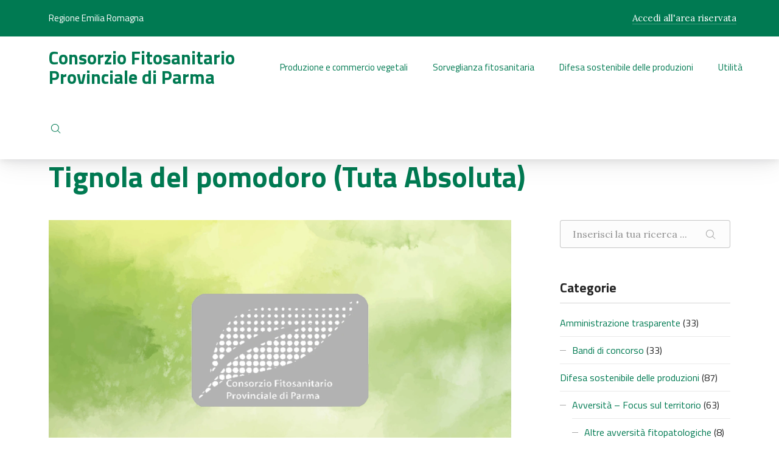

--- FILE ---
content_type: text/html; charset=UTF-8
request_url: https://www.fitosanitario.pr.it/tignola-del-pomodoro/
body_size: 21209
content:
<!DOCTYPE html>
<html id="top" lang="it-IT">

<head>
    <meta charset="UTF-8">

    <meta name="viewport" content="width=device-width, initial-scale=1">
    <meta name="theme-color" content="#ffffff">

	<meta name='robots' content='index, follow, max-image-preview:large, max-snippet:-1, max-video-preview:-1' />

	<!-- This site is optimized with the Yoast SEO plugin v26.8 - https://yoast.com/product/yoast-seo-wordpress/ -->
	<title>Tignola del pomodoro (Tuta Absoluta) - Consorzio Fitosanitario Provinciale di Parma</title>
	<link rel="canonical" href="https://www.fitosanitario.pr.it/tignola-del-pomodoro/" />
	<meta property="og:locale" content="it_IT" />
	<meta property="og:type" content="article" />
	<meta property="og:title" content="Tignola del pomodoro (Tuta Absoluta) - Consorzio Fitosanitario Provinciale di Parma" />
	<meta property="og:description" content="La difesa contro questo lepidottero presenta molte difficoltà legate alla ..." />
	<meta property="og:url" content="https://www.fitosanitario.pr.it/tignola-del-pomodoro/" />
	<meta property="og:site_name" content="Consorzio Fitosanitario Provinciale di Parma" />
	<meta property="article:published_time" content="2023-12-28T10:58:25+00:00" />
	<meta property="article:modified_time" content="2023-12-29T13:39:11+00:00" />
	<meta property="og:image" content="https://www.fitosanitario.pr.it/wp-content/uploads/2023/12/img-news-standard_pr.webp" />
	<meta property="og:image:width" content="1920" />
	<meta property="og:image:height" content="1080" />
	<meta property="og:image:type" content="image/webp" />
	<meta name="author" content="Marcello Nonni" />
	<meta name="twitter:card" content="summary_large_image" />
	<meta name="twitter:label1" content="Scritto da" />
	<meta name="twitter:data1" content="Marcello Nonni" />
	<meta name="twitter:label2" content="Tempo di lettura stimato" />
	<meta name="twitter:data2" content="1 minuto" />
	<script type="application/ld+json" class="yoast-schema-graph">{"@context":"https://schema.org","@graph":[{"@type":"Article","@id":"https://www.fitosanitario.pr.it/tignola-del-pomodoro/#article","isPartOf":{"@id":"https://www.fitosanitario.pr.it/tignola-del-pomodoro/"},"author":{"name":"Marcello Nonni","@id":"https://www.fitosanitario.pr.it/#/schema/person/667f8c2d0cb4cc0b9ad15dbaf43e4975"},"headline":"Tignola del pomodoro (Tuta Absoluta)","datePublished":"2023-12-28T10:58:25+00:00","dateModified":"2023-12-29T13:39:11+00:00","mainEntityOfPage":{"@id":"https://www.fitosanitario.pr.it/tignola-del-pomodoro/"},"wordCount":122,"publisher":{"@id":"https://www.fitosanitario.pr.it/#organization"},"image":{"@id":"https://www.fitosanitario.pr.it/tignola-del-pomodoro/#primaryimage"},"thumbnailUrl":"https://www.fitosanitario.pr.it/wp-content/uploads/2023/12/img-news-standard_pr.webp","articleSection":["Pomodoro"],"inLanguage":"it-IT"},{"@type":"WebPage","@id":"https://www.fitosanitario.pr.it/tignola-del-pomodoro/","url":"https://www.fitosanitario.pr.it/tignola-del-pomodoro/","name":"Tignola del pomodoro (Tuta Absoluta) - Consorzio Fitosanitario Provinciale di Parma","isPartOf":{"@id":"https://www.fitosanitario.pr.it/#website"},"primaryImageOfPage":{"@id":"https://www.fitosanitario.pr.it/tignola-del-pomodoro/#primaryimage"},"image":{"@id":"https://www.fitosanitario.pr.it/tignola-del-pomodoro/#primaryimage"},"thumbnailUrl":"https://www.fitosanitario.pr.it/wp-content/uploads/2023/12/img-news-standard_pr.webp","datePublished":"2023-12-28T10:58:25+00:00","dateModified":"2023-12-29T13:39:11+00:00","breadcrumb":{"@id":"https://www.fitosanitario.pr.it/tignola-del-pomodoro/#breadcrumb"},"inLanguage":"it-IT","potentialAction":[{"@type":"ReadAction","target":["https://www.fitosanitario.pr.it/tignola-del-pomodoro/"]}]},{"@type":"ImageObject","inLanguage":"it-IT","@id":"https://www.fitosanitario.pr.it/tignola-del-pomodoro/#primaryimage","url":"https://www.fitosanitario.pr.it/wp-content/uploads/2023/12/img-news-standard_pr.webp","contentUrl":"https://www.fitosanitario.pr.it/wp-content/uploads/2023/12/img-news-standard_pr.webp","width":1920,"height":1080,"caption":"Immagine copertina Consorzio Fitosanitario di Parma"},{"@type":"BreadcrumbList","@id":"https://www.fitosanitario.pr.it/tignola-del-pomodoro/#breadcrumb","itemListElement":[{"@type":"ListItem","position":1,"name":"Home","item":"https://www.fitosanitario.pr.it/"},{"@type":"ListItem","position":2,"name":"Tignola del pomodoro (Tuta Absoluta)"}]},{"@type":"WebSite","@id":"https://www.fitosanitario.pr.it/#website","url":"https://www.fitosanitario.pr.it/","name":"Consorzio Fitosanitario Provinciale di Parma","description":"","publisher":{"@id":"https://www.fitosanitario.pr.it/#organization"},"potentialAction":[{"@type":"SearchAction","target":{"@type":"EntryPoint","urlTemplate":"https://www.fitosanitario.pr.it/?s={search_term_string}"},"query-input":{"@type":"PropertyValueSpecification","valueRequired":true,"valueName":"search_term_string"}}],"inLanguage":"it-IT"},{"@type":"Organization","@id":"https://www.fitosanitario.pr.it/#organization","name":"Consorzio Fitosanitario Provinciale di Parma","url":"https://www.fitosanitario.pr.it/","logo":{"@type":"ImageObject","inLanguage":"it-IT","@id":"https://www.fitosanitario.pr.it/#/schema/logo/image/","url":"https://www.fitosanitario.pr.it/wp-content/uploads/2023/06/cropped-favicon.png","contentUrl":"https://www.fitosanitario.pr.it/wp-content/uploads/2023/06/cropped-favicon.png","width":512,"height":512,"caption":"Consorzio Fitosanitario Provinciale di Parma"},"image":{"@id":"https://www.fitosanitario.pr.it/#/schema/logo/image/"}},{"@type":"Person","@id":"https://www.fitosanitario.pr.it/#/schema/person/667f8c2d0cb4cc0b9ad15dbaf43e4975","name":"Marcello Nonni","image":{"@type":"ImageObject","inLanguage":"it-IT","@id":"https://www.fitosanitario.pr.it/#/schema/person/image/","url":"https://secure.gravatar.com/avatar/5c91a09f140b0d404cb9d4501a9b4d38925246938e867db84b2c05302a2efd9e?s=96&d=mm&r=g","contentUrl":"https://secure.gravatar.com/avatar/5c91a09f140b0d404cb9d4501a9b4d38925246938e867db84b2c05302a2efd9e?s=96&d=mm&r=g","caption":"Marcello Nonni"}}]}</script>
	<!-- / Yoast SEO plugin. -->


<link rel='dns-prefetch' href='//code.jquery.com' />
<link rel='dns-prefetch' href='//fonts.googleapis.com' />
<link rel="alternate" type="application/rss+xml" title="Consorzio Fitosanitario Provinciale di Parma &raquo; Feed" href="https://www.fitosanitario.pr.it/feed/" />
<link rel="alternate" title="oEmbed (JSON)" type="application/json+oembed" href="https://www.fitosanitario.pr.it/wp-json/oembed/1.0/embed?url=https%3A%2F%2Fwww.fitosanitario.pr.it%2Ftignola-del-pomodoro%2F" />
<link rel="alternate" title="oEmbed (XML)" type="text/xml+oembed" href="https://www.fitosanitario.pr.it/wp-json/oembed/1.0/embed?url=https%3A%2F%2Fwww.fitosanitario.pr.it%2Ftignola-del-pomodoro%2F&#038;format=xml" />
                <link rel="preconnect" href="https://fonts.googleapis.com" crossorigin>
                <link rel="preconnect" href="https://fonts.gstatic.com" crossorigin>
			                <link rel="preload" href="https://fonts.googleapis.com/css2?family=Titillium+Web:wght@400;700&amp;family=Lora:wght@400;700&amp;display=swap" as="style"
                      crossorigin>
			                <link rel="preload"
                      href="https://www.fitosanitario.pr.it/wp-content/uploads/2023/12/img-news-standard_pr.webp"
                      as="image">
			<style id='wp-img-auto-sizes-contain-inline-css'>
img:is([sizes=auto i],[sizes^="auto," i]){contain-intrinsic-size:3000px 1500px}
/*# sourceURL=wp-img-auto-sizes-contain-inline-css */
</style>
<link rel='stylesheet' id='google-fonts-css' href='https://fonts.googleapis.com/css2?family=Titillium+Web:wght@400;700&#038;family=Lora:wght@400;700&#038;display=swap' media='all' crossorigin />
<style id='wp-emoji-styles-inline-css'>

	img.wp-smiley, img.emoji {
		display: inline !important;
		border: none !important;
		box-shadow: none !important;
		height: 1em !important;
		width: 1em !important;
		margin: 0 0.07em !important;
		vertical-align: -0.1em !important;
		background: none !important;
		padding: 0 !important;
	}
/*# sourceURL=wp-emoji-styles-inline-css */
</style>
<style id='wp-block-library-inline-css'>
:root{--wp-block-synced-color:#7a00df;--wp-block-synced-color--rgb:122,0,223;--wp-bound-block-color:var(--wp-block-synced-color);--wp-editor-canvas-background:#ddd;--wp-admin-theme-color:#007cba;--wp-admin-theme-color--rgb:0,124,186;--wp-admin-theme-color-darker-10:#006ba1;--wp-admin-theme-color-darker-10--rgb:0,107,160.5;--wp-admin-theme-color-darker-20:#005a87;--wp-admin-theme-color-darker-20--rgb:0,90,135;--wp-admin-border-width-focus:2px}@media (min-resolution:192dpi){:root{--wp-admin-border-width-focus:1.5px}}.wp-element-button{cursor:pointer}:root .has-very-light-gray-background-color{background-color:#eee}:root .has-very-dark-gray-background-color{background-color:#313131}:root .has-very-light-gray-color{color:#eee}:root .has-very-dark-gray-color{color:#313131}:root .has-vivid-green-cyan-to-vivid-cyan-blue-gradient-background{background:linear-gradient(135deg,#00d084,#0693e3)}:root .has-purple-crush-gradient-background{background:linear-gradient(135deg,#34e2e4,#4721fb 50%,#ab1dfe)}:root .has-hazy-dawn-gradient-background{background:linear-gradient(135deg,#faaca8,#dad0ec)}:root .has-subdued-olive-gradient-background{background:linear-gradient(135deg,#fafae1,#67a671)}:root .has-atomic-cream-gradient-background{background:linear-gradient(135deg,#fdd79a,#004a59)}:root .has-nightshade-gradient-background{background:linear-gradient(135deg,#330968,#31cdcf)}:root .has-midnight-gradient-background{background:linear-gradient(135deg,#020381,#2874fc)}:root{--wp--preset--font-size--normal:16px;--wp--preset--font-size--huge:42px}.has-regular-font-size{font-size:1em}.has-larger-font-size{font-size:2.625em}.has-normal-font-size{font-size:var(--wp--preset--font-size--normal)}.has-huge-font-size{font-size:var(--wp--preset--font-size--huge)}.has-text-align-center{text-align:center}.has-text-align-left{text-align:left}.has-text-align-right{text-align:right}.has-fit-text{white-space:nowrap!important}#end-resizable-editor-section{display:none}.aligncenter{clear:both}.items-justified-left{justify-content:flex-start}.items-justified-center{justify-content:center}.items-justified-right{justify-content:flex-end}.items-justified-space-between{justify-content:space-between}.screen-reader-text{border:0;clip-path:inset(50%);height:1px;margin:-1px;overflow:hidden;padding:0;position:absolute;width:1px;word-wrap:normal!important}.screen-reader-text:focus{background-color:#ddd;clip-path:none;color:#444;display:block;font-size:1em;height:auto;left:5px;line-height:normal;padding:15px 23px 14px;text-decoration:none;top:5px;width:auto;z-index:100000}html :where(.has-border-color){border-style:solid}html :where([style*=border-top-color]){border-top-style:solid}html :where([style*=border-right-color]){border-right-style:solid}html :where([style*=border-bottom-color]){border-bottom-style:solid}html :where([style*=border-left-color]){border-left-style:solid}html :where([style*=border-width]){border-style:solid}html :where([style*=border-top-width]){border-top-style:solid}html :where([style*=border-right-width]){border-right-style:solid}html :where([style*=border-bottom-width]){border-bottom-style:solid}html :where([style*=border-left-width]){border-left-style:solid}html :where(img[class*=wp-image-]){height:auto;max-width:100%}:where(figure){margin:0 0 1em}html :where(.is-position-sticky){--wp-admin--admin-bar--position-offset:var(--wp-admin--admin-bar--height,0px)}@media screen and (max-width:600px){html :where(.is-position-sticky){--wp-admin--admin-bar--position-offset:0px}}

/*# sourceURL=wp-block-library-inline-css */
</style><style id='wp-block-button-inline-css'>
.wp-block-button__link{align-content:center;box-sizing:border-box;cursor:pointer;display:inline-block;height:100%;text-align:center;word-break:break-word}.wp-block-button__link.aligncenter{text-align:center}.wp-block-button__link.alignright{text-align:right}:where(.wp-block-button__link){border-radius:9999px;box-shadow:none;padding:calc(.667em + 2px) calc(1.333em + 2px);text-decoration:none}.wp-block-button[style*=text-decoration] .wp-block-button__link{text-decoration:inherit}.wp-block-buttons>.wp-block-button.has-custom-width{max-width:none}.wp-block-buttons>.wp-block-button.has-custom-width .wp-block-button__link{width:100%}.wp-block-buttons>.wp-block-button.has-custom-font-size .wp-block-button__link{font-size:inherit}.wp-block-buttons>.wp-block-button.wp-block-button__width-25{width:calc(25% - var(--wp--style--block-gap, .5em)*.75)}.wp-block-buttons>.wp-block-button.wp-block-button__width-50{width:calc(50% - var(--wp--style--block-gap, .5em)*.5)}.wp-block-buttons>.wp-block-button.wp-block-button__width-75{width:calc(75% - var(--wp--style--block-gap, .5em)*.25)}.wp-block-buttons>.wp-block-button.wp-block-button__width-100{flex-basis:100%;width:100%}.wp-block-buttons.is-vertical>.wp-block-button.wp-block-button__width-25{width:25%}.wp-block-buttons.is-vertical>.wp-block-button.wp-block-button__width-50{width:50%}.wp-block-buttons.is-vertical>.wp-block-button.wp-block-button__width-75{width:75%}.wp-block-button.is-style-squared,.wp-block-button__link.wp-block-button.is-style-squared{border-radius:0}.wp-block-button.no-border-radius,.wp-block-button__link.no-border-radius{border-radius:0!important}:root :where(.wp-block-button .wp-block-button__link.is-style-outline),:root :where(.wp-block-button.is-style-outline>.wp-block-button__link){border:2px solid;padding:.667em 1.333em}:root :where(.wp-block-button .wp-block-button__link.is-style-outline:not(.has-text-color)),:root :where(.wp-block-button.is-style-outline>.wp-block-button__link:not(.has-text-color)){color:currentColor}:root :where(.wp-block-button .wp-block-button__link.is-style-outline:not(.has-background)),:root :where(.wp-block-button.is-style-outline>.wp-block-button__link:not(.has-background)){background-color:initial;background-image:none}
/*# sourceURL=https://www.fitosanitario.pr.it/wp-includes/blocks/button/style.min.css */
</style>
<style id='wp-block-heading-inline-css'>
h1:where(.wp-block-heading).has-background,h2:where(.wp-block-heading).has-background,h3:where(.wp-block-heading).has-background,h4:where(.wp-block-heading).has-background,h5:where(.wp-block-heading).has-background,h6:where(.wp-block-heading).has-background{padding:1.25em 2.375em}h1.has-text-align-left[style*=writing-mode]:where([style*=vertical-lr]),h1.has-text-align-right[style*=writing-mode]:where([style*=vertical-rl]),h2.has-text-align-left[style*=writing-mode]:where([style*=vertical-lr]),h2.has-text-align-right[style*=writing-mode]:where([style*=vertical-rl]),h3.has-text-align-left[style*=writing-mode]:where([style*=vertical-lr]),h3.has-text-align-right[style*=writing-mode]:where([style*=vertical-rl]),h4.has-text-align-left[style*=writing-mode]:where([style*=vertical-lr]),h4.has-text-align-right[style*=writing-mode]:where([style*=vertical-rl]),h5.has-text-align-left[style*=writing-mode]:where([style*=vertical-lr]),h5.has-text-align-right[style*=writing-mode]:where([style*=vertical-rl]),h6.has-text-align-left[style*=writing-mode]:where([style*=vertical-lr]),h6.has-text-align-right[style*=writing-mode]:where([style*=vertical-rl]){rotate:180deg}
/*# sourceURL=https://www.fitosanitario.pr.it/wp-includes/blocks/heading/style.min.css */
</style>
<style id='wp-block-image-inline-css'>
.wp-block-image>a,.wp-block-image>figure>a{display:inline-block}.wp-block-image img{box-sizing:border-box;height:auto;max-width:100%;vertical-align:bottom}@media not (prefers-reduced-motion){.wp-block-image img.hide{visibility:hidden}.wp-block-image img.show{animation:show-content-image .4s}}.wp-block-image[style*=border-radius] img,.wp-block-image[style*=border-radius]>a{border-radius:inherit}.wp-block-image.has-custom-border img{box-sizing:border-box}.wp-block-image.aligncenter{text-align:center}.wp-block-image.alignfull>a,.wp-block-image.alignwide>a{width:100%}.wp-block-image.alignfull img,.wp-block-image.alignwide img{height:auto;width:100%}.wp-block-image .aligncenter,.wp-block-image .alignleft,.wp-block-image .alignright,.wp-block-image.aligncenter,.wp-block-image.alignleft,.wp-block-image.alignright{display:table}.wp-block-image .aligncenter>figcaption,.wp-block-image .alignleft>figcaption,.wp-block-image .alignright>figcaption,.wp-block-image.aligncenter>figcaption,.wp-block-image.alignleft>figcaption,.wp-block-image.alignright>figcaption{caption-side:bottom;display:table-caption}.wp-block-image .alignleft{float:left;margin:.5em 1em .5em 0}.wp-block-image .alignright{float:right;margin:.5em 0 .5em 1em}.wp-block-image .aligncenter{margin-left:auto;margin-right:auto}.wp-block-image :where(figcaption){margin-bottom:1em;margin-top:.5em}.wp-block-image.is-style-circle-mask img{border-radius:9999px}@supports ((-webkit-mask-image:none) or (mask-image:none)) or (-webkit-mask-image:none){.wp-block-image.is-style-circle-mask img{border-radius:0;-webkit-mask-image:url('data:image/svg+xml;utf8,<svg viewBox="0 0 100 100" xmlns="http://www.w3.org/2000/svg"><circle cx="50" cy="50" r="50"/></svg>');mask-image:url('data:image/svg+xml;utf8,<svg viewBox="0 0 100 100" xmlns="http://www.w3.org/2000/svg"><circle cx="50" cy="50" r="50"/></svg>');mask-mode:alpha;-webkit-mask-position:center;mask-position:center;-webkit-mask-repeat:no-repeat;mask-repeat:no-repeat;-webkit-mask-size:contain;mask-size:contain}}:root :where(.wp-block-image.is-style-rounded img,.wp-block-image .is-style-rounded img){border-radius:9999px}.wp-block-image figure{margin:0}.wp-lightbox-container{display:flex;flex-direction:column;position:relative}.wp-lightbox-container img{cursor:zoom-in}.wp-lightbox-container img:hover+button{opacity:1}.wp-lightbox-container button{align-items:center;backdrop-filter:blur(16px) saturate(180%);background-color:#5a5a5a40;border:none;border-radius:4px;cursor:zoom-in;display:flex;height:20px;justify-content:center;opacity:0;padding:0;position:absolute;right:16px;text-align:center;top:16px;width:20px;z-index:100}@media not (prefers-reduced-motion){.wp-lightbox-container button{transition:opacity .2s ease}}.wp-lightbox-container button:focus-visible{outline:3px auto #5a5a5a40;outline:3px auto -webkit-focus-ring-color;outline-offset:3px}.wp-lightbox-container button:hover{cursor:pointer;opacity:1}.wp-lightbox-container button:focus{opacity:1}.wp-lightbox-container button:focus,.wp-lightbox-container button:hover,.wp-lightbox-container button:not(:hover):not(:active):not(.has-background){background-color:#5a5a5a40;border:none}.wp-lightbox-overlay{box-sizing:border-box;cursor:zoom-out;height:100vh;left:0;overflow:hidden;position:fixed;top:0;visibility:hidden;width:100%;z-index:100000}.wp-lightbox-overlay .close-button{align-items:center;cursor:pointer;display:flex;justify-content:center;min-height:40px;min-width:40px;padding:0;position:absolute;right:calc(env(safe-area-inset-right) + 16px);top:calc(env(safe-area-inset-top) + 16px);z-index:5000000}.wp-lightbox-overlay .close-button:focus,.wp-lightbox-overlay .close-button:hover,.wp-lightbox-overlay .close-button:not(:hover):not(:active):not(.has-background){background:none;border:none}.wp-lightbox-overlay .lightbox-image-container{height:var(--wp--lightbox-container-height);left:50%;overflow:hidden;position:absolute;top:50%;transform:translate(-50%,-50%);transform-origin:top left;width:var(--wp--lightbox-container-width);z-index:9999999999}.wp-lightbox-overlay .wp-block-image{align-items:center;box-sizing:border-box;display:flex;height:100%;justify-content:center;margin:0;position:relative;transform-origin:0 0;width:100%;z-index:3000000}.wp-lightbox-overlay .wp-block-image img{height:var(--wp--lightbox-image-height);min-height:var(--wp--lightbox-image-height);min-width:var(--wp--lightbox-image-width);width:var(--wp--lightbox-image-width)}.wp-lightbox-overlay .wp-block-image figcaption{display:none}.wp-lightbox-overlay button{background:none;border:none}.wp-lightbox-overlay .scrim{background-color:#fff;height:100%;opacity:.9;position:absolute;width:100%;z-index:2000000}.wp-lightbox-overlay.active{visibility:visible}@media not (prefers-reduced-motion){.wp-lightbox-overlay.active{animation:turn-on-visibility .25s both}.wp-lightbox-overlay.active img{animation:turn-on-visibility .35s both}.wp-lightbox-overlay.show-closing-animation:not(.active){animation:turn-off-visibility .35s both}.wp-lightbox-overlay.show-closing-animation:not(.active) img{animation:turn-off-visibility .25s both}.wp-lightbox-overlay.zoom.active{animation:none;opacity:1;visibility:visible}.wp-lightbox-overlay.zoom.active .lightbox-image-container{animation:lightbox-zoom-in .4s}.wp-lightbox-overlay.zoom.active .lightbox-image-container img{animation:none}.wp-lightbox-overlay.zoom.active .scrim{animation:turn-on-visibility .4s forwards}.wp-lightbox-overlay.zoom.show-closing-animation:not(.active){animation:none}.wp-lightbox-overlay.zoom.show-closing-animation:not(.active) .lightbox-image-container{animation:lightbox-zoom-out .4s}.wp-lightbox-overlay.zoom.show-closing-animation:not(.active) .lightbox-image-container img{animation:none}.wp-lightbox-overlay.zoom.show-closing-animation:not(.active) .scrim{animation:turn-off-visibility .4s forwards}}@keyframes show-content-image{0%{visibility:hidden}99%{visibility:hidden}to{visibility:visible}}@keyframes turn-on-visibility{0%{opacity:0}to{opacity:1}}@keyframes turn-off-visibility{0%{opacity:1;visibility:visible}99%{opacity:0;visibility:visible}to{opacity:0;visibility:hidden}}@keyframes lightbox-zoom-in{0%{transform:translate(calc((-100vw + var(--wp--lightbox-scrollbar-width))/2 + var(--wp--lightbox-initial-left-position)),calc(-50vh + var(--wp--lightbox-initial-top-position))) scale(var(--wp--lightbox-scale))}to{transform:translate(-50%,-50%) scale(1)}}@keyframes lightbox-zoom-out{0%{transform:translate(-50%,-50%) scale(1);visibility:visible}99%{visibility:visible}to{transform:translate(calc((-100vw + var(--wp--lightbox-scrollbar-width))/2 + var(--wp--lightbox-initial-left-position)),calc(-50vh + var(--wp--lightbox-initial-top-position))) scale(var(--wp--lightbox-scale));visibility:hidden}}
/*# sourceURL=https://www.fitosanitario.pr.it/wp-includes/blocks/image/style.min.css */
</style>
<style id='wp-block-image-theme-inline-css'>
:root :where(.wp-block-image figcaption){color:#555;font-size:13px;text-align:center}.is-dark-theme :root :where(.wp-block-image figcaption){color:#ffffffa6}.wp-block-image{margin:0 0 1em}
/*# sourceURL=https://www.fitosanitario.pr.it/wp-includes/blocks/image/theme.min.css */
</style>
<style id='wp-block-buttons-inline-css'>
.wp-block-buttons{box-sizing:border-box}.wp-block-buttons.is-vertical{flex-direction:column}.wp-block-buttons.is-vertical>.wp-block-button:last-child{margin-bottom:0}.wp-block-buttons>.wp-block-button{display:inline-block;margin:0}.wp-block-buttons.is-content-justification-left{justify-content:flex-start}.wp-block-buttons.is-content-justification-left.is-vertical{align-items:flex-start}.wp-block-buttons.is-content-justification-center{justify-content:center}.wp-block-buttons.is-content-justification-center.is-vertical{align-items:center}.wp-block-buttons.is-content-justification-right{justify-content:flex-end}.wp-block-buttons.is-content-justification-right.is-vertical{align-items:flex-end}.wp-block-buttons.is-content-justification-space-between{justify-content:space-between}.wp-block-buttons.aligncenter{text-align:center}.wp-block-buttons:not(.is-content-justification-space-between,.is-content-justification-right,.is-content-justification-left,.is-content-justification-center) .wp-block-button.aligncenter{margin-left:auto;margin-right:auto;width:100%}.wp-block-buttons[style*=text-decoration] .wp-block-button,.wp-block-buttons[style*=text-decoration] .wp-block-button__link{text-decoration:inherit}.wp-block-buttons.has-custom-font-size .wp-block-button__link{font-size:inherit}.wp-block-buttons .wp-block-button__link{width:100%}.wp-block-button.aligncenter{text-align:center}
/*# sourceURL=https://www.fitosanitario.pr.it/wp-includes/blocks/buttons/style.min.css */
</style>
<style id='global-styles-inline-css'>
:root{--wp--preset--aspect-ratio--square: 1;--wp--preset--aspect-ratio--4-3: 4/3;--wp--preset--aspect-ratio--3-4: 3/4;--wp--preset--aspect-ratio--3-2: 3/2;--wp--preset--aspect-ratio--2-3: 2/3;--wp--preset--aspect-ratio--16-9: 16/9;--wp--preset--aspect-ratio--9-16: 9/16;--wp--preset--color--black: #000000;--wp--preset--color--cyan-bluish-gray: #abb8c3;--wp--preset--color--white: #ffffff;--wp--preset--color--pale-pink: #f78da7;--wp--preset--color--vivid-red: #cf2e2e;--wp--preset--color--luminous-vivid-orange: #ff6900;--wp--preset--color--luminous-vivid-amber: #fcb900;--wp--preset--color--light-green-cyan: #7bdcb5;--wp--preset--color--vivid-green-cyan: #00d084;--wp--preset--color--pale-cyan-blue: #8ed1fc;--wp--preset--color--vivid-cyan-blue: #0693e3;--wp--preset--color--vivid-purple: #9b51e0;--wp--preset--color--cnt: #262626;--wp--preset--color--cnt-ac: #007a52;--wp--preset--color--cnt-bg: #ffffff;--wp--preset--gradient--vivid-cyan-blue-to-vivid-purple: linear-gradient(135deg,rgb(6,147,227) 0%,rgb(155,81,224) 100%);--wp--preset--gradient--light-green-cyan-to-vivid-green-cyan: linear-gradient(135deg,rgb(122,220,180) 0%,rgb(0,208,130) 100%);--wp--preset--gradient--luminous-vivid-amber-to-luminous-vivid-orange: linear-gradient(135deg,rgb(252,185,0) 0%,rgb(255,105,0) 100%);--wp--preset--gradient--luminous-vivid-orange-to-vivid-red: linear-gradient(135deg,rgb(255,105,0) 0%,rgb(207,46,46) 100%);--wp--preset--gradient--very-light-gray-to-cyan-bluish-gray: linear-gradient(135deg,rgb(238,238,238) 0%,rgb(169,184,195) 100%);--wp--preset--gradient--cool-to-warm-spectrum: linear-gradient(135deg,rgb(74,234,220) 0%,rgb(151,120,209) 20%,rgb(207,42,186) 40%,rgb(238,44,130) 60%,rgb(251,105,98) 80%,rgb(254,248,76) 100%);--wp--preset--gradient--blush-light-purple: linear-gradient(135deg,rgb(255,206,236) 0%,rgb(152,150,240) 100%);--wp--preset--gradient--blush-bordeaux: linear-gradient(135deg,rgb(254,205,165) 0%,rgb(254,45,45) 50%,rgb(107,0,62) 100%);--wp--preset--gradient--luminous-dusk: linear-gradient(135deg,rgb(255,203,112) 0%,rgb(199,81,192) 50%,rgb(65,88,208) 100%);--wp--preset--gradient--pale-ocean: linear-gradient(135deg,rgb(255,245,203) 0%,rgb(182,227,212) 50%,rgb(51,167,181) 100%);--wp--preset--gradient--electric-grass: linear-gradient(135deg,rgb(202,248,128) 0%,rgb(113,206,126) 100%);--wp--preset--gradient--midnight: linear-gradient(135deg,rgb(2,3,129) 0%,rgb(40,116,252) 100%);--wp--preset--gradient--primary: linear-gradient(135deg, #262626 0%, #007a52 100%);--wp--preset--gradient--secondary: linear-gradient(135deg, #ffffff 0%, #007a52 100%);--wp--preset--gradient--o-blue-f-lilac: linear-gradient(135deg, #001432 0%, #8c64a0 100%);--wp--preset--gradient--p-indigo-re-blue: linear-gradient(135deg, #321464 0%, #32c8c8 100%);--wp--preset--gradient--c-blue-v-red: linear-gradient(135deg, #0f3c82 0%, #ff508c 100%);--wp--preset--gradient--r-violet-l-floral: linear-gradient(135deg, #3c2864 0%, #b978eb 100%);--wp--preset--gradient--s-violet-s-brown: linear-gradient(135deg, #462878 0%, #faaa78 100%);--wp--preset--gradient--g-grape-tumbleweed: linear-gradient(135deg, #b496be 0%, #e6b496 100%);--wp--preset--gradient--l-salmon-t-orange: linear-gradient(135deg, #fab496 0%, #f05050 100%);--wp--preset--gradient--l-salmon-r-crayola: linear-gradient(135deg, #fab496 0%, #fa0a4b 100%);--wp--preset--gradient--o-soda-a-tangerine: linear-gradient(135deg, #ff4b32 0%, #ff9664 100%);--wp--preset--gradient--r-salsa-carmine: linear-gradient(135deg, #e14b4b 0%, #960019 100%);--wp--preset--gradient--b-shimmer-s-cadet: linear-gradient(135deg, #c84b55 0%, #323264 100%);--wp--preset--gradient--cream-d-rose: linear-gradient(135deg, #fafac8 0%, #c80064 100%);--wp--preset--gradient--ly-crayola-a-green: linear-gradient(135deg, #fafaaf 0%, #c8c832 100%);--wp--preset--gradient--p-crayola-bronze: linear-gradient(135deg, #fac896 0%, #c87d32 100%);--wp--preset--gradient--seashell-u-blue: linear-gradient(135deg, #fff0eb 0%, #afe1fa 100%);--wp--preset--gradient--w-blue-y-c-blue: linear-gradient(135deg, #9bafd7 0%, #0f3c82 100%);--wp--preset--gradient--s-cadet-p-navy: linear-gradient(135deg, #23234b 0%, #4b4b7d 100%);--wp--preset--gradient--vs-blue-azure: linear-gradient(135deg, #00c8fa 0%, #007dfa 100%);--wp--preset--gradient--s-green-d-blue: linear-gradient(135deg, #28f08c 0%, #0096fa 100%);--wp--preset--gradient--blond-verdigris: linear-gradient(135deg, #fff5c8 0%, #32afaf 100%);--wp--preset--gradient--mb-green-i-dye: linear-gradient(135deg, #7de1c8 0%, #0a5078 100%);--wp--preset--gradient--emerald-dj-green: linear-gradient(135deg, #4bc87d 0%, #004b4b 100%);--wp--preset--gradient--alabaster-d-green-x-11: linear-gradient(135deg, #e1e1d2 0%, #196400 100%);--wp--preset--gradient--b-powder-ch-pink: linear-gradient(135deg, #fafaf6 0%, #e1d2c8 100%);--wp--preset--gradient--cinereous-d-liver: linear-gradient(135deg, #967d73 0%, #4b4141 100%);--wp--preset--gradient--re-blue-fuchsia: linear-gradient(135deg, #00e1e1 0%, #fa00fa 100%);--wp--preset--gradient--m-crayola-f-crayola-sp-blue: linear-gradient(135deg, #f0c864 0%, #c850c8 50%, #28287d 100%);--wp--preset--gradient--p-indigo-c-satin-g-crayola: linear-gradient(135deg, #321964 0%, #c8647d 50%, #fac87d 100%);--wp--preset--gradient--u-blue-g-blue-b-pink: linear-gradient(135deg, #afe1fa 0%, #2364aa 50%, #ff4b7d 100%);--wp--preset--gradient--white-g-white: linear-gradient(135deg, #ffffff 0%, #eeeef2 100%);--wp--preset--gradient--cultured-l-gray: linear-gradient(135deg, #f8f8fa 0%, #c8c8d0 100%);--wp--preset--gradient--g-white-r-silver: linear-gradient(135deg, #eeeef2 0%, #828291 100%);--wp--preset--gradient--l-gray-independence: linear-gradient(135deg, #c8c8d0 0%, #5a5a69 100%);--wp--preset--gradient--r-silver-r-black: linear-gradient(135deg, #828291 0%, #323241 100%);--wp--preset--font-size--small: 13px;--wp--preset--font-size--medium: 20px;--wp--preset--font-size--large: 36px;--wp--preset--font-size--x-large: 42px;--wp--preset--font-size--xlarge: var(--fy--font-size--xlarge--fluid);--wp--preset--font-size--xxlarge: var(--fy--font-size--xxlarge--fluid);--wp--preset--font-size--huge: var(--fy--heading--font-size--h2--fluid);--wp--preset--font-size--gigantic: var(--fy--heading--font-size--h1--fluid);--wp--preset--spacing--20: 0.44rem;--wp--preset--spacing--30: 0.67rem;--wp--preset--spacing--40: 1rem;--wp--preset--spacing--50: 1.5rem;--wp--preset--spacing--60: 2.25rem;--wp--preset--spacing--70: 3.38rem;--wp--preset--spacing--80: 5.06rem;--wp--preset--spacing--1-px: 1px;--wp--preset--spacing--xxsmall: 0.3125rem;--wp--preset--spacing--xsmall: 0.625rem;--wp--preset--spacing--small: 1.25rem;--wp--preset--spacing--medium: 2.5rem;--wp--preset--spacing--large: 3.75rem;--wp--preset--spacing--xlarge: 5rem;--wp--preset--spacing--xxlarge: 7.5rem;--wp--preset--spacing--xxxlarge: 10rem;--wp--preset--shadow--natural: 6px 6px 9px rgba(0, 0, 0, 0.2);--wp--preset--shadow--deep: 12px 12px 50px rgba(0, 0, 0, 0.4);--wp--preset--shadow--sharp: 6px 6px 0px rgba(0, 0, 0, 0.2);--wp--preset--shadow--outlined: 6px 6px 0px -3px rgb(255, 255, 255), 6px 6px rgb(0, 0, 0);--wp--preset--shadow--crisp: 6px 6px 0px rgb(0, 0, 0);}:root { --wp--style--global--content-size: 1280px;--wp--style--global--wide-size: 1360px; }:where(body) { margin: 0; }.wp-site-blocks > .alignleft { float: left; margin-right: 2em; }.wp-site-blocks > .alignright { float: right; margin-left: 2em; }.wp-site-blocks > .aligncenter { justify-content: center; margin-left: auto; margin-right: auto; }:where(.wp-site-blocks) > * { margin-block-start: 2.5rem; margin-block-end: 0; }:where(.wp-site-blocks) > :first-child { margin-block-start: 0; }:where(.wp-site-blocks) > :last-child { margin-block-end: 0; }:root { --wp--style--block-gap: 2.5rem; }:root :where(.is-layout-flow) > :first-child{margin-block-start: 0;}:root :where(.is-layout-flow) > :last-child{margin-block-end: 0;}:root :where(.is-layout-flow) > *{margin-block-start: 2.5rem;margin-block-end: 0;}:root :where(.is-layout-constrained) > :first-child{margin-block-start: 0;}:root :where(.is-layout-constrained) > :last-child{margin-block-end: 0;}:root :where(.is-layout-constrained) > *{margin-block-start: 2.5rem;margin-block-end: 0;}:root :where(.is-layout-flex){gap: 2.5rem;}:root :where(.is-layout-grid){gap: 2.5rem;}.is-layout-flow > .alignleft{float: left;margin-inline-start: 0;margin-inline-end: 2em;}.is-layout-flow > .alignright{float: right;margin-inline-start: 2em;margin-inline-end: 0;}.is-layout-flow > .aligncenter{margin-left: auto !important;margin-right: auto !important;}.is-layout-constrained > .alignleft{float: left;margin-inline-start: 0;margin-inline-end: 2em;}.is-layout-constrained > .alignright{float: right;margin-inline-start: 2em;margin-inline-end: 0;}.is-layout-constrained > .aligncenter{margin-left: auto !important;margin-right: auto !important;}.is-layout-constrained > :where(:not(.alignleft):not(.alignright):not(.alignfull)){max-width: var(--wp--style--global--content-size);margin-left: auto !important;margin-right: auto !important;}.is-layout-constrained > .alignwide{max-width: var(--wp--style--global--wide-size);}body .is-layout-flex{display: flex;}.is-layout-flex{flex-wrap: wrap;align-items: center;}.is-layout-flex > :is(*, div){margin: 0;}body .is-layout-grid{display: grid;}.is-layout-grid > :is(*, div){margin: 0;}body{padding-top: 0px;padding-right: 0px;padding-bottom: 0px;padding-left: 0px;}a:where(:not(.wp-element-button)){text-decoration: underline;}:root :where(.wp-element-button, .wp-block-button__link){background-color: #32373c;border-width: 0;color: #fff;font-family: inherit;font-size: inherit;font-style: inherit;font-weight: inherit;letter-spacing: inherit;line-height: inherit;padding-top: calc(0.667em + 2px);padding-right: calc(1.333em + 2px);padding-bottom: calc(0.667em + 2px);padding-left: calc(1.333em + 2px);text-decoration: none;text-transform: inherit;}.has-black-color{color: var(--wp--preset--color--black) !important;}.has-cyan-bluish-gray-color{color: var(--wp--preset--color--cyan-bluish-gray) !important;}.has-white-color{color: var(--wp--preset--color--white) !important;}.has-pale-pink-color{color: var(--wp--preset--color--pale-pink) !important;}.has-vivid-red-color{color: var(--wp--preset--color--vivid-red) !important;}.has-luminous-vivid-orange-color{color: var(--wp--preset--color--luminous-vivid-orange) !important;}.has-luminous-vivid-amber-color{color: var(--wp--preset--color--luminous-vivid-amber) !important;}.has-light-green-cyan-color{color: var(--wp--preset--color--light-green-cyan) !important;}.has-vivid-green-cyan-color{color: var(--wp--preset--color--vivid-green-cyan) !important;}.has-pale-cyan-blue-color{color: var(--wp--preset--color--pale-cyan-blue) !important;}.has-vivid-cyan-blue-color{color: var(--wp--preset--color--vivid-cyan-blue) !important;}.has-vivid-purple-color{color: var(--wp--preset--color--vivid-purple) !important;}.has-cnt-color{color: var(--wp--preset--color--cnt) !important;}.has-cnt-ac-color{color: var(--wp--preset--color--cnt-ac) !important;}.has-cnt-bg-color{color: var(--wp--preset--color--cnt-bg) !important;}.has-black-background-color{background-color: var(--wp--preset--color--black) !important;}.has-cyan-bluish-gray-background-color{background-color: var(--wp--preset--color--cyan-bluish-gray) !important;}.has-white-background-color{background-color: var(--wp--preset--color--white) !important;}.has-pale-pink-background-color{background-color: var(--wp--preset--color--pale-pink) !important;}.has-vivid-red-background-color{background-color: var(--wp--preset--color--vivid-red) !important;}.has-luminous-vivid-orange-background-color{background-color: var(--wp--preset--color--luminous-vivid-orange) !important;}.has-luminous-vivid-amber-background-color{background-color: var(--wp--preset--color--luminous-vivid-amber) !important;}.has-light-green-cyan-background-color{background-color: var(--wp--preset--color--light-green-cyan) !important;}.has-vivid-green-cyan-background-color{background-color: var(--wp--preset--color--vivid-green-cyan) !important;}.has-pale-cyan-blue-background-color{background-color: var(--wp--preset--color--pale-cyan-blue) !important;}.has-vivid-cyan-blue-background-color{background-color: var(--wp--preset--color--vivid-cyan-blue) !important;}.has-vivid-purple-background-color{background-color: var(--wp--preset--color--vivid-purple) !important;}.has-cnt-background-color{background-color: var(--wp--preset--color--cnt) !important;}.has-cnt-ac-background-color{background-color: var(--wp--preset--color--cnt-ac) !important;}.has-cnt-bg-background-color{background-color: var(--wp--preset--color--cnt-bg) !important;}.has-black-border-color{border-color: var(--wp--preset--color--black) !important;}.has-cyan-bluish-gray-border-color{border-color: var(--wp--preset--color--cyan-bluish-gray) !important;}.has-white-border-color{border-color: var(--wp--preset--color--white) !important;}.has-pale-pink-border-color{border-color: var(--wp--preset--color--pale-pink) !important;}.has-vivid-red-border-color{border-color: var(--wp--preset--color--vivid-red) !important;}.has-luminous-vivid-orange-border-color{border-color: var(--wp--preset--color--luminous-vivid-orange) !important;}.has-luminous-vivid-amber-border-color{border-color: var(--wp--preset--color--luminous-vivid-amber) !important;}.has-light-green-cyan-border-color{border-color: var(--wp--preset--color--light-green-cyan) !important;}.has-vivid-green-cyan-border-color{border-color: var(--wp--preset--color--vivid-green-cyan) !important;}.has-pale-cyan-blue-border-color{border-color: var(--wp--preset--color--pale-cyan-blue) !important;}.has-vivid-cyan-blue-border-color{border-color: var(--wp--preset--color--vivid-cyan-blue) !important;}.has-vivid-purple-border-color{border-color: var(--wp--preset--color--vivid-purple) !important;}.has-cnt-border-color{border-color: var(--wp--preset--color--cnt) !important;}.has-cnt-ac-border-color{border-color: var(--wp--preset--color--cnt-ac) !important;}.has-cnt-bg-border-color{border-color: var(--wp--preset--color--cnt-bg) !important;}.has-vivid-cyan-blue-to-vivid-purple-gradient-background{background: var(--wp--preset--gradient--vivid-cyan-blue-to-vivid-purple) !important;}.has-light-green-cyan-to-vivid-green-cyan-gradient-background{background: var(--wp--preset--gradient--light-green-cyan-to-vivid-green-cyan) !important;}.has-luminous-vivid-amber-to-luminous-vivid-orange-gradient-background{background: var(--wp--preset--gradient--luminous-vivid-amber-to-luminous-vivid-orange) !important;}.has-luminous-vivid-orange-to-vivid-red-gradient-background{background: var(--wp--preset--gradient--luminous-vivid-orange-to-vivid-red) !important;}.has-very-light-gray-to-cyan-bluish-gray-gradient-background{background: var(--wp--preset--gradient--very-light-gray-to-cyan-bluish-gray) !important;}.has-cool-to-warm-spectrum-gradient-background{background: var(--wp--preset--gradient--cool-to-warm-spectrum) !important;}.has-blush-light-purple-gradient-background{background: var(--wp--preset--gradient--blush-light-purple) !important;}.has-blush-bordeaux-gradient-background{background: var(--wp--preset--gradient--blush-bordeaux) !important;}.has-luminous-dusk-gradient-background{background: var(--wp--preset--gradient--luminous-dusk) !important;}.has-pale-ocean-gradient-background{background: var(--wp--preset--gradient--pale-ocean) !important;}.has-electric-grass-gradient-background{background: var(--wp--preset--gradient--electric-grass) !important;}.has-midnight-gradient-background{background: var(--wp--preset--gradient--midnight) !important;}.has-primary-gradient-background{background: var(--wp--preset--gradient--primary) !important;}.has-secondary-gradient-background{background: var(--wp--preset--gradient--secondary) !important;}.has-o-blue-f-lilac-gradient-background{background: var(--wp--preset--gradient--o-blue-f-lilac) !important;}.has-p-indigo-re-blue-gradient-background{background: var(--wp--preset--gradient--p-indigo-re-blue) !important;}.has-c-blue-v-red-gradient-background{background: var(--wp--preset--gradient--c-blue-v-red) !important;}.has-r-violet-l-floral-gradient-background{background: var(--wp--preset--gradient--r-violet-l-floral) !important;}.has-s-violet-s-brown-gradient-background{background: var(--wp--preset--gradient--s-violet-s-brown) !important;}.has-g-grape-tumbleweed-gradient-background{background: var(--wp--preset--gradient--g-grape-tumbleweed) !important;}.has-l-salmon-t-orange-gradient-background{background: var(--wp--preset--gradient--l-salmon-t-orange) !important;}.has-l-salmon-r-crayola-gradient-background{background: var(--wp--preset--gradient--l-salmon-r-crayola) !important;}.has-o-soda-a-tangerine-gradient-background{background: var(--wp--preset--gradient--o-soda-a-tangerine) !important;}.has-r-salsa-carmine-gradient-background{background: var(--wp--preset--gradient--r-salsa-carmine) !important;}.has-b-shimmer-s-cadet-gradient-background{background: var(--wp--preset--gradient--b-shimmer-s-cadet) !important;}.has-cream-d-rose-gradient-background{background: var(--wp--preset--gradient--cream-d-rose) !important;}.has-ly-crayola-a-green-gradient-background{background: var(--wp--preset--gradient--ly-crayola-a-green) !important;}.has-p-crayola-bronze-gradient-background{background: var(--wp--preset--gradient--p-crayola-bronze) !important;}.has-seashell-u-blue-gradient-background{background: var(--wp--preset--gradient--seashell-u-blue) !important;}.has-w-blue-y-c-blue-gradient-background{background: var(--wp--preset--gradient--w-blue-y-c-blue) !important;}.has-s-cadet-p-navy-gradient-background{background: var(--wp--preset--gradient--s-cadet-p-navy) !important;}.has-vs-blue-azure-gradient-background{background: var(--wp--preset--gradient--vs-blue-azure) !important;}.has-s-green-d-blue-gradient-background{background: var(--wp--preset--gradient--s-green-d-blue) !important;}.has-blond-verdigris-gradient-background{background: var(--wp--preset--gradient--blond-verdigris) !important;}.has-mb-green-i-dye-gradient-background{background: var(--wp--preset--gradient--mb-green-i-dye) !important;}.has-emerald-dj-green-gradient-background{background: var(--wp--preset--gradient--emerald-dj-green) !important;}.has-alabaster-d-green-x-11-gradient-background{background: var(--wp--preset--gradient--alabaster-d-green-x-11) !important;}.has-b-powder-ch-pink-gradient-background{background: var(--wp--preset--gradient--b-powder-ch-pink) !important;}.has-cinereous-d-liver-gradient-background{background: var(--wp--preset--gradient--cinereous-d-liver) !important;}.has-re-blue-fuchsia-gradient-background{background: var(--wp--preset--gradient--re-blue-fuchsia) !important;}.has-m-crayola-f-crayola-sp-blue-gradient-background{background: var(--wp--preset--gradient--m-crayola-f-crayola-sp-blue) !important;}.has-p-indigo-c-satin-g-crayola-gradient-background{background: var(--wp--preset--gradient--p-indigo-c-satin-g-crayola) !important;}.has-u-blue-g-blue-b-pink-gradient-background{background: var(--wp--preset--gradient--u-blue-g-blue-b-pink) !important;}.has-white-g-white-gradient-background{background: var(--wp--preset--gradient--white-g-white) !important;}.has-cultured-l-gray-gradient-background{background: var(--wp--preset--gradient--cultured-l-gray) !important;}.has-g-white-r-silver-gradient-background{background: var(--wp--preset--gradient--g-white-r-silver) !important;}.has-l-gray-independence-gradient-background{background: var(--wp--preset--gradient--l-gray-independence) !important;}.has-r-silver-r-black-gradient-background{background: var(--wp--preset--gradient--r-silver-r-black) !important;}.has-small-font-size{font-size: var(--wp--preset--font-size--small) !important;}.has-medium-font-size{font-size: var(--wp--preset--font-size--medium) !important;}.has-large-font-size{font-size: var(--wp--preset--font-size--large) !important;}.has-x-large-font-size{font-size: var(--wp--preset--font-size--x-large) !important;}.has-xlarge-font-size{font-size: var(--wp--preset--font-size--xlarge) !important;}.has-xxlarge-font-size{font-size: var(--wp--preset--font-size--xxlarge) !important;}.has-huge-font-size{font-size: var(--wp--preset--font-size--huge) !important;}.has-gigantic-font-size{font-size: var(--wp--preset--font-size--gigantic) !important;}
/*# sourceURL=global-styles-inline-css */
</style>

<link rel='stylesheet' id='contact-form-7-css' href='https://www.fitosanitario.pr.it/wp-content/plugins/contact-form-7/includes/css/styles.css?ver=6.1.4' media='all' />
<link rel='stylesheet' id='wpos-slick-style-css' href='https://www.fitosanitario.pr.it/wp-content/plugins/wp-responsive-recent-post-slider/assets/css/slick.css?ver=3.7.1' media='all' />
<link rel='stylesheet' id='wppsac-public-style-css' href='https://www.fitosanitario.pr.it/wp-content/plugins/wp-responsive-recent-post-slider/assets/css/recent-post-style.css?ver=3.7.1' media='all' />
<style id='aidea-properties-inline-css'>
:root { --fy--prefix: fy;--fy--font-primary: "Titillium Web", sans-serif;--fy--font-secondary: "Lora", sans-serif;--fy--font-size-base: 16px;--fy--font-scale: 1.125;--fy--font-weight: 400;--fy--letter-spacing: 0;--fy--text-transform: none;--fy--line-height: 1.7;--fy--font-size-heading: 17px;--fy--font-weight-heading: 700;--fy--letter-spacing-heading: 0;--fy--text-transform-heading: none;--fy--line-height-heading: 1.4;--fy--font-navigation: "Titillium Web", sans-serif;--fy--font-size-navigation: 16px;--fy--font-weight-navigation: 400;--fy--letter-spacing-navigation: 0;--fy--text-transform-navigation: none;--fy--font-button: "Titillium Web", sans-serif;--fy--font-size-button: 16px;--fy--font-weight-button: 400;--fy--letter-spacing-button: 0.05em;--fy--text-transform-button: uppercase;--fy--pattern: none;--fy--pattern-color: #ffffff;--fy--pattern-opacity: 10%;--fy--border-width: 2px;--fy--border-radius: 32px;--fy--filter: none;--fy--filter-opacity: 100%;--fy--filter-intensity: 50%;--fy--loading: none;--fy--loading-color: #007a52;--fy--loading-color-background: #ffffff;--fy--background-color: #ffffff;--fy--background-overlay-color: #ffffff;--fy--background-overlay-color--rgb: 255,255,255;--fy--background-overlay-opacity: 75%;--fy--logo-height: 60px;--fy--bar-color: #ffffff;--fy--bar-color-opacity: 100%;--fy--bar-color-accent: #ffffff;--fy--bar-color-background: #007a52;--fy--bar-color-background-opacity: 100%;--fy--header-padding: 1px;--fy--header-color: #007a52;--fy--header-color-accent: #007a52;--fy--header-color-background: #ffffff;--fy--header-color-background--rgb: 255,255,255;--fy--header-color-background-opacity: 100%;--fy--header-border: 0px;--fy--header-border-opacity: 20%;--fy--header-sticky-color: #007a52;--fy--header-sticky-color-accent: #007a52;--fy--header-sticky-color-background: #ffffff;--fy--header-sticky-color-background--rgb: 255,255,255;--fy--header-sticky-color-background-opacity: 100%;--fy--heading-color: #007a52;--fy--heading-color-accent: #007a52;--fy--heading-color-background: #ffffff;--fy--heading-color-background--rgb: 255,255,255;--fy--heading-color-background-opacity: 100%;--fy--heading-font-multiplier: 1.4;--fy--heading-background-color: #007a52;--fy--heading-background-color-opacity: 0%;--fy--heading-background-image-position-x: center;--fy--heading-background-image-position-y: center;--fy--heading-background-image-size: cover;--fy--heading-background-overlay-color: #007a52;--fy--heading-background-overlay-color--rgb: 0,122,82;--fy--heading-background-overlay-opacity: 40%;--fy--heading-background-gradient-color: #007a52;--fy--heading-background-gradient-opacity: 80%;--fy--navigation-padding: 20px;--fy--navigation-color: #007a52;--fy--navigation-color-accent: #007a52;--fy--navigation-color-background: #ffffff;--fy--navigation-color-background--rgb: 255,255,255;--fy--navigation-color-background-opacity: 0%;--fy--navigation-sub-color: #007a52;--fy--navigation-sub-color-accent: #007a52;--fy--navigation-sub-color-background: #ffffff;--fy--navigation-mobile-color: #007a52;--fy--navigation-mobile-color-accent: #007a52;--fy--navigation-mobile-color-background: #ffffff;--fy--slideshow-color: #ffffff;--fy--slideshow-color-accent: #007a52;--fy--slideshow-color-background: #007a52;--fy--slideshow-color-background-opacity: 100%;--fy--slideshow-font-multiplier: 1.4;--fy--slideshow-slide-color-background: #007a52;--fy--slideshow-slide-color-background-opacity: 100%;--fy--slideshow-slide-image-size: cover;--fy--slideshow-slide-image-position-x: center;--fy--slideshow-slide-image-position-y: center;--fy--slideshow-slide-overlay-color: #0f2355;--fy--slideshow-slide-overlay-color-opacity: 40%;--fy--slideshow-slide-gradient-color: #007a52;--fy--slideshow-slide-gradient-opacity: 75%;--fy--slideshow-overlap-size: 220px;--fy--slideshow-slides-gutter: 20px;--fy--content-color: #262626;--fy--content-color--rgb: 38,38,38;--fy--content-color-opacity: 100%;--fy--content-color-accent: #007a52;--fy--content-color-accent--rgb: 0,122,82;--fy--content-color-background: #ffffff;--fy--content-padding: 0px;--fy--image-loading: skeleton;--fy--image-overlay-color: #007a52;--fy--image-overlay-color--rgb: 0,122,82;--fy--image-overlay-opacity: 30%;--fy--post-gutter: 10px;--fy--post-color: #262626;--fy--post-color--rgb: 38,38,38;--fy--post-color-opacity: 100%;--fy--post-color-accent: #007a52;--fy--post-color-background: #ffffff;--fy--menu-gutter: 30px;--fy--project-color: #ffffff;--fy--project-color-opacity: 100%;--fy--project-color-accent: #ffffff;--fy--project-color-background: #001432;--fy--project-gutter: 10px;--fy--event-gutter: 10px;--fy--gallery-gutter: 10px;--fy--category-gutter: 20px;--fy--category-color: #ffffff;--fy--category-color-accent: #007a52;--fy--category-color-background: #007a52;--fy--newsletter-color: #0f2355;--fy--newsletter-color-accent: #2850aa;--fy--newsletter-color-background: #ffffff;--fy--footer-padding: 40px;--fy--footer-color: #ffffff;--fy--footer-color--rgb: 255,255,255;--fy--footer-color-opacity: 100%;--fy--footer-color-accent: #ffffff;--fy--footer-color-background: #202a2e;--fy--footer-color-background-opacity: 100%;--fy--off-overlay-color: #00050a;--fy--off-overlay-color--rgb: 0,5,10;--fy--off-overlay-opacity: 90%;--fy--search-color: #007a52;--fy--search-color-accent: #007a52;--fy--search-color-background: #ffffff;--fy--call-to-action-color: #ffffff;--fy--call-to-action-color-accent: #007a52;--fy--call-to-action-color-background: #007a52;--fy--datepicker-color: #007a52;--fy--datepicker-color-accent: #007a52;--fy--datepicker-color-background: #ffffff;--fy--player-color: #007a52;--fy--player-color-accent: #007a52;--fy--player-color-background: #ffffff;--fy--lightbox-color: #ffffff;--fy--lightbox-color-background: #00050a;--fy--lightbox-color-background--rgb: 0,5,10;--fy--lightbox-color-background-opacity: 95%;--fy--btt-color: #ffffff;--fy--btt-color-accent: #ffffff;--fy--btt-color-background: #007a52;--fy--btt-color-background--rgb: 0,122,82;--fy--btt-color-background-opacity: 100%;--fy--error-color: #c83c46;--fy--success-color: #4b7d7d;--fy--font-size--xxsmall: 0.75rem;--fy--font-size--xsmall: 0.875rem;--fy--font-size--small: 0.9375rem;--fy--font-size: 1rem;--fy--font-size--large: 1.0625rem;--fy--font-size--xlarge: 1.125rem;--fy--font-size--xxlarge: 1.25rem;--fy--font-size--large--fluid: clamp(var(--fy--font-size, 1rem), calc(1rem + 1vw), var(--fy--font-size--large, 1.0625rem));--fy--font-size--xlarge--fluid: clamp(var(--fy--font-size--large, 1.0625rem), calc(1rem + 1vw), var(--fy--font-size--xlarge, 1.125rem));--fy--font-size--xxlarge--fluid: clamp(var(--fy--font-size--xlarge, 1.125rem), calc(1rem + 1vw), var(--fy--font-size--xxlarge, 1.25rem));--fy--line-height--small: calc(var(--fy--line-height, 1.7) - 0.2);--fy--line-height--xsmall: calc(var(--fy--line-height, 1.7) - 0.4);--fy--line-height--xxsmall: calc(var(--fy--line-height, 1.7) - 0.6);--fy--heading--font-size: var(--fy--font-size-heading, 1rem);--fy--heading--line-height: var(--fy--line-height-heading, 1.3);--fy--heading--font-size--h1: calc(var(--fy--heading--font-size--h2, 2.011rem) * var(--fy--font-scale, 1.150));--fy--heading--font-size--h1--fluid: clamp(var(--fy--heading--font-size--h4, 1.521rem), calc(1rem + 2vw), var(--fy--heading--font-size--h1, 2.313rem));--fy--heading--font-size--h2: calc(var(--fy--heading--font-size--h3, 1.749rem) * var(--fy--font-scale, 1.150));--fy--heading--font-size--h2--fluid: clamp(var(--fy--heading--font-size--h5, 1.322rem), calc(1rem + 1.75vw), var(--fy--heading--font-size--h2, 2.011rem));--fy--heading--font-size--h3: calc(var(--fy--heading--font-size--h4, 1.521rem) * var(--fy--font-scale, 1.150));--fy--heading--font-size--h3--fluid: clamp(var(--fy--heading--font-size--h6, 1.15rem), calc(1rem + 1.5vw), var(--fy--heading--font-size--h3, 1.749rem));--fy--heading--font-size--h4: calc(var(--fy--heading--font-size--h5, 1.322rem) * var(--fy--font-scale, 1.150));--fy--heading--font-size--h4--fluid: clamp(var(--fy--font-size--large, 1.0625rem), calc(1rem + 1.25vw), var(--fy--heading--font-size--h4, 1.521rem));--fy--heading--font-size--h5: calc(var(--fy--heading--font-size--h6, 1.15rem) * var(--fy--font-scale, 1.150));--fy--heading--font-size--h5--fluid: clamp(var(--fy--font-size, 1rem), calc(1rem + 1.25vw), var(--fy--heading--font-size--h5, 1.322rem));--fy--heading--font-size--h6: calc(var(--fy--heading--font-size, 1rem) * var(--fy--font-scale, 1.150));--fy--heading--font-size--h6--fluid: clamp(var(--fy--heading--font-size, 1rem), calc(1rem + 1.25vw), var(--fy--heading--font-size--h6, 1.15rem));--fy--dropcap-size: 3.25em;--fy--post-container-gap: 20px;--fy--post-thumbnail-url: url(https://www.fitosanitario.pr.it/wp-content/uploads/2023/12/img-news-standard_pr.webp); }
/*# sourceURL=aidea-properties-inline-css */
</style>
<link rel='stylesheet' id='aidea-css' href='https://www.fitosanitario.pr.it/wp-content/uploads/aidea-child/aidea.css?ver=1705393977' media='all' />
<link rel='stylesheet' id='aidea-child-css' href='https://www.fitosanitario.pr.it/wp-content/themes/aidea-child/style.css?ver=1.0.0' media='all' />
<link rel='stylesheet' id='wp-block-paragraph-css' href='https://www.fitosanitario.pr.it/wp-includes/blocks/paragraph/style.min.css?ver=44551b4c3a90eef30ef85f2545999352' media='all' />
<script src="https://code.jquery.com/jquery-3.7.1.min.js?ver=3.7.1" id="jquery-js"></script>
<script src="https://code.jquery.com/jquery-migrate-3.5.2.min.js?ver=3.5.2" id="jquery-migrate-js"></script>
<link rel="https://api.w.org/" href="https://www.fitosanitario.pr.it/wp-json/" /><link rel="alternate" title="JSON" type="application/json" href="https://www.fitosanitario.pr.it/wp-json/wp/v2/posts/5502" /><style>.grecaptcha-badge { visibility: hidden; pointer-events: none; }</style><link rel="icon" href="https://www.fitosanitario.pr.it/wp-content/uploads/2023/06/cropped-favicon-32x32.png" sizes="32x32" />
<link rel="icon" href="https://www.fitosanitario.pr.it/wp-content/uploads/2023/06/cropped-favicon-192x192.png" sizes="192x192" />
<link rel="apple-touch-icon" href="https://www.fitosanitario.pr.it/wp-content/uploads/2023/06/cropped-favicon-180x180.png" />
<meta name="msapplication-TileImage" content="https://www.fitosanitario.pr.it/wp-content/uploads/2023/06/cropped-favicon-270x270.png" />
		<style id="wp-custom-css">
			/*Ridimensionamento link logo menu*/
.fy-logo > a {
width: 320px;
line-height: 32px; }
/*Modifica padding titolo del listato articoli*/
.fy-post-listing .fy-post-container {
    padding: 10px 5px 30px 5px; }

/*HOME*/
.wp-block-button.is-style-outline > .wp-block-button__link:not(.has-text-color){    color: #ffffff;
 border-color: rgba(225,225,225,0.4);}
.wp-block-button.is-style-outline > .wp-block-button__link:hover:not(.has-text-color){    color: #007a52;background-color:#ffffff;}

.fy-section, .fy-section--content {margin-top:0 !important;}
.fy-section__container{padding-top:0 !important;}

.div-consorzio {padding-top: 0px !important; padding-bottom: 50px !important; margin-bottom: 0px !important;}

.home-ultime-news {padding-top: 70px !important; padding-bottom: 60px !important; background-color: #eceff1;}

.fy-flex-column-25:nth-child(2) {display:none;}
.fy-flex-column-25:nth-child(3) {display:none;}
.fy-flex-column-25:nth-child(4) {display:none;}


/*Stile contatti in widget 4 footer*/
.contatti-footer a {
    display: inline-flex;
}
.contatti-footer svg {
    margin-right: 15px;
    width: 40px;
    height: 40px;
}
.contatti-footer:last-child a {line-height: 3em;}

/*Stile carousel news in homepage*/
.wppsac-post-carousel.design-1 .slick-arrow {
	top: 42%; }

/*Stile submenu*/
.sub-menu {text-align:left;}
.fy-navigation-list > li ul a {
    border-top: 1px solid #000000;
    width: 100%;
    padding-top: 10px !important;
	padding-bottom: 2px !important;
    color: #000000;}
li.menu-item:first-child a {
    border-top: 0px !important;
     }

/*Nascondi categorie Home da sidebar interna a categorie ed articoli - In Edivenza e I più visitati*/
.widget_categories li.cat-item.cat-item-565, .widget_categories li.cat-item.cat-item-564 {display:none;}

/*Stile per menu header troppo lungo
.fy-logo-column {width: 100%;}*/

/*Nascondi sotto-articoli in listato di categoria principale
.fy-post-listing.category-verde-ornamentale {display: none;} */

.wp-block-separator.bianco {
    border-color: #ffffff;
}

/*Nascosta immagine in evidenza in Articoli categoria Divulgazione*/
.category-divulgazione .fy-single-image.fy-post-image {display:none;}

/*Tabelle scrollabili su mobile*/
/*MOBILE*/
@media only screen and (max-device-width: 767px) { 
table {
    overflow: scroll;
    display: block;
	} }

/*Poco margin bottom colonne data in Amministrazione trasparente*/
.poco-margin-bottom {margin-top: 15px; margin-bottom: 0px;}

/*Colore link in sidebar*/
.widget a:not([class*="button"]) {
    color: #007a52;
}

/*Esclusa sidebar da articoli categoria "Bandi di concorso", impostandoli come "Formato articolo: Audio"*/
.single-format-audio .fy-sidebar-column.fy-flex-column-30, .single-format-audio .fy-heading-attr{display:none;}
.single-format-audio .fy-post-content {margin-bottom: 0px;}

/*Allungata max-width titoli di pagina/articoli*/
.fy-heading h1 {
    max-width: inherit;
}

/*Stile tabelle*/
table {border-collapse: collapse;}
table th, table td {
    border-width: 1px;
}		</style>
		</head>

<body data-rsssl=1 class="wp-singular post-template-default single single-post postid-5502 single-format-standard wp-embed-responsive wp-theme-aidea wp-child-theme-aidea-child chrome image--lazy image-content--lazy image--photoswipe image-content--photoswipe pattern-none filter-none image-loading-skeleton loading-none loading-transition-fade bar header-width-full-centered header-layout-left header-sticky-enabled header-shadow header-socials-disabled header-sticky-shadow navigation-align-stretch navigation-background-transparent heading-width-full heading-position-behind heading-vertical-center heading-horizontal-left heading-gradient-top post-overlay-default post-appearance-classic menu-layout-default footer-enabled footer-padding-top js-site fy-off__location js-off__location js-sticky-container">


<nav id="skip-links" class="fy-skip-links" aria-label="Skip Links">
    <ul>
        <li>
            <a href="#navigation">Skip to Navigation</a>
        </li>
        <li>
            <a href="#content">Skip to Content</a>
        </li>
		            <li>
                <a href="#footer">Skip to Footer</a>
            </li>
		    </ul>
</nav>

<div class="fy-container">

    <div class="fy-canvas">
		
<header class="fy-header fy-header-left is-on-top js-header js-sticky js-autohide"
        itemscope itemtype="https://schema.org/WPHeader">

	
    <div id="bar" class="fy-bar js-bar">

        <div class="fy-bar-container">

            <div class="fy-flex-container fy-flex-container-center fy-flex-gutter-0">

                <div class="fy-navigation-column fy-flex-column-auto js-off__container">
					
<div id="navigation-bar"
     class="fy-navigation-mobile-container-bar fy-off js-off"
     data-off="navigation-bar"
     data-off-breakpoint="1024"
     data-off-position="left">

    <button type="button" class="fy-navigation-close-bar fy-off__close js-off__close"
            data-off="navigation-bar"
            aria-controls="navigation-bar">
		<svg class="icon" width="24" height="24" viewBox="0 0 24 24" xmlns="http://www.w3.org/2000/svg" aria-hidden="true" focusable="false">
    <polygon class="shape" points="20.4,4.4 19.6,3.6 12,11.3 4.4,3.6 3.6,4.4 11.3,12 3.6,19.6 4.4,20.4 12,12.7 19.6,20.4 20.4,19.6 12.7,12"/>
</svg>
        <span class="screen-reader-text">Close</span>
    </button>

    <nav class="fy-navigation-bar" itemscope itemtype="https://schema.org/SiteNavigationElement"
         aria-label="Bar Navigation">
		<ul id="navigation-list-bar" class="fy-navigation-list-bar fy-navigation-mobile-list-bar fy-navigation-list fy-navigation-mobile-list"><li id="menu-item-1323" class="menu-item menu-item-type-custom menu-item-object-custom menu-item-1323"><a>Regione Emilia Romagna</a></li>
</ul>    </nav>

</div><button type="button" class="fy-navigation-trigger-bar js-off__trigger"
        data-off="navigation-bar"
        aria-expanded="false"
        aria-controls="navigation-bar">
	<svg class="icon" width="24" height="24" viewBox="0 0 24 24" xmlns="http://www.w3.org/2000/svg" aria-hidden="true" focusable="false">
    <rect class="shape shape-3" x="2" y="19" width="20" height="1"/>
    <rect class="shape shape-2" x="2" y="12" width="20" height="1"/>
    <rect class="shape shape-1" x="2" y="5" width="20" height="1"/>
</svg>
    <span class="screen-reader-text">Bar Navigation</span>
</button>
                </div>

				                    <div class="fy-text-column fy-flex-column-auto fy-align-right fy-phone-hide">
                        <p class="fy-bar-text cs-bar-text">
							<a href="/area-riservata/">Accedi all'area riservata</a>                        </p>
                    </div>
				
            </div>

        </div>

    </div>


    <div class="fy-header-container">

        <div class="fy-flex-container fy-flex-container-center fy-flex-gutter-0">

            <div class="fy-logo-column fy-header-column fy-flex-column fy-flex-column-tablet-auto">
				    <div class="fy-logo cs-logo">
		
<a href="https://www.fitosanitario.pr.it/" rel="home"
   title="Consorzio Fitosanitario Provinciale di Parma">
	Consorzio Fitosanitario Provinciale di Parma</a>
    </div>
            </div>

            <div class="fy-navigation-column fy-header-column fy-flex-column-auto fy-flex-column-tablet-0 js-off__container">
				
<div id="navigation"
     class="fy-navigation-container fy-navigation-mobile-container fy-off js-off"
     data-off="navigation"
     data-off-breakpoint="1024"
     data-off-position="right">

    <button type="button" class="fy-navigation-close fy-off__close js-off__close"
            data-off="navigation"
            aria-controls="navigation">
		<svg class="icon" width="24" height="24" viewBox="0 0 24 24" xmlns="http://www.w3.org/2000/svg" aria-hidden="true" focusable="false">
    <polygon class="shape" points="20.4,4.4 19.6,3.6 12,11.3 4.4,3.6 3.6,4.4 11.3,12 3.6,19.6 4.4,20.4 12,12.7 19.6,20.4 20.4,19.6 12.7,12"/>
</svg>
        <span class="screen-reader-text">Close</span>
    </button>

	
    <nav class="fy-navigation" itemscope itemtype="https://schema.org/SiteNavigationElement"
         aria-label="Primary Navigation">
		<ul id="navigation-list-primary" class="fy-navigation-list-primary fy-navigation-list fy-navigation-mobile-list"><li id="menu-item-1282" class="menu-item menu-item-type-custom menu-item-object-custom menu-item-has-children menu-item-1282"><a>Produzione e commercio vegetali</a>
<ul class="sub-menu">
	<li id="menu-item-1262" class="menu-item menu-item-type-post_type menu-item-object-post menu-item-1262"><a href="https://www.fitosanitario.pr.it/produzione-e-commercio-vegetali/">Produzione e commercio vegetali</a></li>
	<li id="menu-item-1275" class="menu-item menu-item-type-post_type menu-item-object-post menu-item-1275"><a href="https://www.fitosanitario.pr.it/registro-ufficiale-degli-operatori-professionali-ruop/">Registro Ufficiale degli Operatori Professionali</a></li>
	<li id="menu-item-1274" class="menu-item menu-item-type-post_type menu-item-object-post menu-item-1274"><a href="https://www.fitosanitario.pr.it/autorizzazione-fitosanitaria-per-attivita-di-produzione-e-commercializzazione-di-vegetali-e-prodotti-vegetali/">Autorizzazione fitosanitaria per la produzione e il commercio di vegetali e prodotti vegetali</a></li>
	<li id="menu-item-1273" class="menu-item menu-item-type-post_type menu-item-object-post menu-item-1273"><a href="https://www.fitosanitario.pr.it/import-export-di-prodotti-vegetali-e-macchine-agricole-usate/"> Import/export di prodotti vegetali</a></li>
	<li id="menu-item-1608" class="menu-item menu-item-type-post_type menu-item-object-post menu-item-1608"><a href="https://www.fitosanitario.pr.it/controlli/">Controlli</a></li>
</ul>
</li>
<li id="menu-item-1237" class="menu-item menu-item-type-custom menu-item-object-custom menu-item-has-children menu-item-1237"><a>Sorveglianza fitosanitaria</a>
<ul class="sub-menu">
	<li id="menu-item-1281" class="menu-item menu-item-type-post_type menu-item-object-post menu-item-1281"><a href="https://www.fitosanitario.pr.it/sorveglianza-fitosanitaria-del-territorio/">Sorveglianza fitosanitaria del territorio</a></li>
	<li id="menu-item-1280" class="menu-item menu-item-type-post_type menu-item-object-post menu-item-1280"><a href="https://www.fitosanitario.pr.it/cartografia-fitosanitaria-del-territorio-interattiva/">Cartografia fitosanitaria del territorio interattiva</a></li>
</ul>
</li>
<li id="menu-item-1240" class="menu-item menu-item-type-custom menu-item-object-custom menu-item-has-children menu-item-1240"><a>Difesa sostenibile delle produzioni</a>
<ul class="sub-menu">
	<li id="menu-item-1308" class="menu-item menu-item-type-post_type menu-item-object-post menu-item-1308"><a href="https://www.fitosanitario.pr.it/difesa-sostenibile-delle-produzioni/">Difesa sostenibile delle produzioni</a></li>
	<li id="menu-item-1307" class="menu-item menu-item-type-post_type menu-item-object-post menu-item-1307"><a href="https://www.fitosanitario.pr.it/bollettini-territoriali-di-produzione-integrata-e-biologica/">Bollettini territoriali di produzione integrata e biologica</a></li>
	<li id="menu-item-1306" class="menu-item menu-item-type-post_type menu-item-object-post menu-item-1306"><a href="https://www.fitosanitario.pr.it/avversita-sul-territorio/">Avversità sul territorio</a></li>
	<li id="menu-item-1305" class="menu-item menu-item-type-post_type menu-item-object-post menu-item-1305"><a href="https://www.fitosanitario.pr.it/disciplinari-di-produzione-integrata/">Disciplinari di produzione integrata</a></li>
	<li id="menu-item-1304" class="menu-item menu-item-type-post_type menu-item-object-post menu-item-1304"><a href="https://www.fitosanitario.pr.it/difesa-in-agricoltura-biologica/">Difesa in agricoltura biologica</a></li>
	<li id="menu-item-1622" class="menu-item menu-item-type-post_type menu-item-object-post menu-item-1622"><a href="https://www.fitosanitario.pr.it/modelli-previsionali/">Modelli previsionali</a></li>
	<li id="menu-item-1303" class="menu-item menu-item-type-post_type menu-item-object-post menu-item-1303"><a href="https://www.fitosanitario.pr.it/uso-sostenibile-dei-prodotti-fitosanitari/">Uso sostenibile dei prodotti fitosanitari</a></li>
</ul>
</li>
<li id="menu-item-1245" class="menu-item menu-item-type-custom menu-item-object-custom menu-item-has-children menu-item-1245"><a>Utilità</a>
<ul class="sub-menu">
	<li id="menu-item-1318" class="menu-item menu-item-type-post_type menu-item-object-post menu-item-1318"><a href="https://www.fitosanitario.pr.it/attivita-del-consorzio-fitosanitario/">Attività del Consorzio Fitosanitario</a></li>
	<li id="menu-item-5834" class="menu-item menu-item-type-post_type menu-item-object-page menu-item-5834"><a href="https://www.fitosanitario.pr.it/news/">News</a></li>
	<li id="menu-item-5835" class="menu-item menu-item-type-post_type menu-item-object-page menu-item-5835"><a href="https://www.fitosanitario.pr.it/incontri-e-convegni/">Incontri e convegni</a></li>
	<li id="menu-item-1316" class="menu-item menu-item-type-post_type menu-item-object-post menu-item-1316"><a href="https://www.fitosanitario.pr.it/divulgazione/">Divulgazione</a></li>
	<li id="menu-item-1250" class="menu-item menu-item-type-custom menu-item-object-custom menu-item-1250"><a target="_blank" href="https://www.arpae.it/it/temi-ambientali/meteo/previsioni-meteo/previsioni-meteo-provinciali/parma">Meteo Parma &#8211; Sito ARPAE</a></li>
	<li id="menu-item-1319" class="menu-item menu-item-type-custom menu-item-object-custom menu-item-1319"><a target="_blank" href="https://www.arpae.it/it/temi-ambientali/meteo/previsioni-meteo/previsioni-agrometeo/previsioni-gelate-tardive">Previsioni delle gelate tardive &#8211; Sito ARPAE</a></li>
</ul>
</li>
</ul>    </nav>

</div>
            </div>

            <div class="fy-tools-column fy-flex-column">

                <div class="fy-flex-container fy-flex-container-center fy-flex-gutter-0">

					                        <div class="fy-toolbar-column--about fy-toolbar-column fy-header-column fy-flex-column">
							
    <nav class="fy-toolbar fy-toolbar--about cs-toolbar" itemscope itemtype="https://schema.org/SiteNavigationElement"
         aria-label="About Toolbar">
        <ul class="fy-toolbar__list">

			
    <li class="fy-toolbar__item-search cs-toolbar-search">
        <button type="button" class="js-off__trigger" data-off="search" aria-controls="toolbar-search"
                aria-expanded="false">
			<svg class="icon" width="24" height="24" viewBox="0 0 24 24" xmlns="http://www.w3.org/2000/svg" aria-hidden="true" focusable="false">
    <path class="shape"
          d="M19.217,19.511l-3.924-3.925c2.187-2.554,2.1-6.386-0.318-8.804c-2.538-2.538-6.654-2.538-9.192,0 c-2.539,2.539-2.539,6.654,0,9.192c2.417,2.418,6.249,2.505,8.803,0.318l3.924,3.925c0.195,0.195,0.513,0.195,0.707,0 C19.412,20.022,19.412,19.706,19.217,19.511z M14.268,15.268c-2.147,2.148-5.63,2.148-7.778,0c-2.148-2.147-2.148-5.63,0-7.778 c2.148-2.147,5.63-2.147,7.778,0C16.416,9.638,16.416,13.12,14.268,15.268z"/>
</svg>
            <span class="screen-reader-text">Cerca nel sito</span>
        </button>
    </li>

        </ul>
    </nav>

                        </div>
					                        <div class="fy-navigation-column fy-header-column fy-flex-column fy-desktop-hide fy-tablet-show">
							<button type="button" class="fy-navigation-trigger js-off__trigger"
        data-off="navigation"
        aria-expanded="false"
        aria-controls="navigation">
	<svg class="icon" width="24" height="24" viewBox="0 0 24 24" xmlns="http://www.w3.org/2000/svg" aria-hidden="true" focusable="false">
    <rect class="shape shape-3" x="2" y="19" width="20" height="1"/>
    <rect class="shape shape-2" x="2" y="12" width="20" height="1"/>
    <rect class="shape shape-1" x="2" y="5" width="20" height="1"/>
</svg>
    <span class="screen-reader-text">Navigation</span>
</button>
                        </div>
					
                </div>

            </div>

        </div>

    </div>

</header>

<header class="fy-heading fy-heading-single fy-heading-small js-video-container">

	
<div class="fy-background fy-background-width-full">

	
        <div class="fy-background-media fy-background-empty"></div>

	
</div>

    <div class="fy-heading-container fy-centerer cs-heading">

		            <div class="fy-heading-attr">
				
            <ul class="fy-post-categories">
				                    <li>
						                            <a href="https://www.fitosanitario.pr.it/category/difesa-sostenibile-delle-produzioni/avversita-focus-sul-territorio/pomodoro/" class="fy-link-underline fy-link-underline--small"
                               aria-label="View all posts in Pomodoro">
								Pomodoro</a><span class="fy-separator">, </span>
						                    </li>
				            </ul>

		            </div>
		            <h1><span class="fy-text-bg"><span>Tignola del pomodoro (Tuta Absoluta)</span></span></h1>
		
    </div>

</header>

<div class="fy-wrap">
    <div class="fy-wrap-centerer fy-centerer">

    <div itemscope itemtype="https://schema.org/Blog">

        <div class="fy-flex-container fy-flex-gutter-large" itemprop="blogPost" itemscope itemtype="https://schema.org/BlogPosting">

            <main id="content" class="fy-main fy-main--single fy-flex-column-auto sidebar-right sidebar-active">

				
<article id="post-5502" class="fy-post fy-post-single fy-post-standard js-images post-5502 post type-post status-publish format-standard has-post-thumbnail hentry category-pomodoro">

	
<figure class="fy-single-image fy-post-image">
    <a href="https://www.fitosanitario.pr.it/wp-content/uploads/2023/12/img-news-standard_pr.webp"
       class="fy-image-landscape-16-9 fy-image-cover js-image"
       data-size="1920x1080">

		<img width="1280" height="720" src="data:image/svg+xml,%3Csvg%20width%3D%221280%22%20height%3D%22960%22%20xmlns%3D%22http://www.w3.org/2000/svg%22%20viewBox%3D%220%200%201280%20960%22%3E%3C/svg%3E" class="fy-lazy js-lazy attachment-aidea-large size-aidea-large wp-post-image" alt="Immagine copertina Consorzio Fitosanitario di Parma" decoding="async" fetchpriority="high" data-src="https://www.fitosanitario.pr.it/wp-content/uploads/2023/12/img-news-standard_pr-1280x720.webp" data-srcset="https://www.fitosanitario.pr.it/wp-content/uploads/2023/12/img-news-standard_pr-1280x720.webp 1280w, https://www.fitosanitario.pr.it/wp-content/uploads/2023/12/img-news-standard_pr-300x169.webp 300w, https://www.fitosanitario.pr.it/wp-content/uploads/2023/12/img-news-standard_pr-1024x576.webp 1024w, https://www.fitosanitario.pr.it/wp-content/uploads/2023/12/img-news-standard_pr-768x432.webp 768w, https://www.fitosanitario.pr.it/wp-content/uploads/2023/12/img-news-standard_pr-1536x864.webp 1536w, https://www.fitosanitario.pr.it/wp-content/uploads/2023/12/img-news-standard_pr-480x270.webp 480w, https://www.fitosanitario.pr.it/wp-content/uploads/2023/12/img-news-standard_pr.webp 1920w" data-sizes="(max-width: 1280px) 100vw, 1280px" /><div class="fy-image-loading fy-image-loading--skeleton" aria-hidden="true"></div>    </a>

	</figure>
    <div class="fy-post-content fy-main-content fy-content entry-content" itemprop="articleBody">
		
<p>La difesa contro questo lepidottero presenta molte difficoltà legate alla vita endofita delle larve che le rende difficilmente raggiungibili dai trattamenti. Tra l’altro, essendo una specie di recente introduzione, non esistono ancora prodotti fitosanitari registrati per questa avversità e le società chimiche stanno valutando l’efficacia dei loro insetticidi per chiederne poi l’estensione d’impiego.<br>L’insetto risulta molto dannoso per l’elevato potenziale riproduttivo, per la sua velocità di diffusione territoriale e per la mancanza di entomofagi specifici nelle aree di nuovo insediamento.</p>



<p>In allegato la presentazione dell&#8217;avversità e i primi dati sulla diffusione a Parma</p>



<p><a href="/wp-content/uploads/2023/12/TUTA_ABSOLUTA.pdf" target="_blank" rel="noreferrer noopener">TUTA ABSOLUTA.pdf</a></p>



<p><a href="/wp-content/uploads/2023/12/Documento_tecnico_su_Tuta_absoluta_approvato_dal_CFN_del_23.06.2009.pdf" target="_blank" rel="noreferrer noopener">Documento tecnico Tuta absoluta approvato dal CFN 23.06.2009.pdf</a></p>



<p><a href="/wp-content/uploads/2023/12/SSICA_151209_2.pdf" target="_blank" rel="noreferrer noopener">SSICA 151209.pdf</a></p>



<p><a href="/wp-content/uploads/2023/12/TIGNOLA_DEL_POMODORO.pdf" target="_blank" rel="noreferrer noopener">TIGNOLA DEL POMODORO.pdf</a></p>
    </div>

<div class="fy-microdata-post">

    <meta itemprop="headline" content="Tignola del pomodoro (Tuta Absoluta)">
    <meta itemprop="description" content="La difesa contro questo lepidottero presenta molte difficoltà legate alla ...">

    <div itemprop="mainEntityOfPage" itemscope itemtype="https://schema.org/WebPage">
        <meta itemprop="url" content="https://www.fitosanitario.pr.it/tignola-del-pomodoro/">
    </div>

    <div itemprop="author" itemscope itemtype="https://schema.org/Person">
        <meta itemprop="name" content="Marcello Nonni">
        <meta itemprop="url" content="https://www.fitosanitario.pr.it/author/noon/">
    </div>

    <meta itemprop="datePublished" content="2023-12-28T11:58:25+01:00">
    <meta itemprop="dateModified" content="2023-12-29T14:39:11+01:00">

</div>

    <div class="fy-microdata-image" itemprop="image" itemscope itemtype="https://schema.org/ImageObject">
        <meta itemprop="url" content="https://www.fitosanitario.pr.it/wp-content/uploads/2023/12/img-news-standard_pr.webp">
        <meta itemprop="height" content="1920">
        <meta itemprop="width" content="1080">

		    </div>


<div class="fy-microdata-publisher" itemprop="publisher" itemscope itemtype="https://schema.org/Organization">

    <meta itemprop="name" content="">

	
</div>
</article>

            </main>

			
<div class="fy-sidebar-column fy-flex-column-30 fy-flex-column-tablet-35 fy-flex-column-phone-100 fy-flex-order-phone-2">

    <aside class="fy-sidebar fy-sidebar--post">
		<div id="search-2" class="fy-widget widget widget_search">
<form role="search" method="get"
      action="https://www.fitosanitario.pr.it/">
    <div class="fy-field fy-field-search">
        <label for="search" class="fy-label screen-reader-text">
			Ricerca nel sito        </label>

        <input id="search" type="text" class="fy-input"
               placeholder="Inserisci la tua ricerca ..."
               value=""
               name="s" required>

        <button type="submit" class="fy-button">
			<svg class="icon" width="24" height="24" viewBox="0 0 24 24" xmlns="http://www.w3.org/2000/svg" aria-hidden="true" focusable="false">
    <path class="shape"
          d="M19.217,19.511l-3.924-3.925c2.187-2.554,2.1-6.386-0.318-8.804c-2.538-2.538-6.654-2.538-9.192,0 c-2.539,2.539-2.539,6.654,0,9.192c2.417,2.418,6.249,2.505,8.803,0.318l3.924,3.925c0.195,0.195,0.513,0.195,0.707,0 C19.412,20.022,19.412,19.706,19.217,19.511z M14.268,15.268c-2.147,2.148-5.63,2.148-7.778,0c-2.148-2.147-2.148-5.63,0-7.778 c2.148-2.147,5.63-2.147,7.778,0C16.416,9.638,16.416,13.12,14.268,15.268z"/>
</svg>
            <span class="screen-reader-text">Cerca</span>
        </button>
    </div>
</form></div><div id="categories-1" class="fy-widget widget widget_categories"><h3 class="fy-widget-title">Categorie</h3><nav aria-label="Categorie">
			<ul>
					<li class="cat-item cat-item-581"><a href="https://www.fitosanitario.pr.it/category/amministrazione-trasparente/">Amministrazione trasparente</a> (33)
<ul class='children'>
	<li class="cat-item cat-item-582"><a href="https://www.fitosanitario.pr.it/category/amministrazione-trasparente/bandi-di-concorso/">Bandi di concorso</a> (33)
</li>
</ul>
</li>
	<li class="cat-item cat-item-569"><a href="https://www.fitosanitario.pr.it/category/difesa-sostenibile-delle-produzioni/">Difesa sostenibile delle produzioni</a> (87)
<ul class='children'>
	<li class="cat-item cat-item-570"><a href="https://www.fitosanitario.pr.it/category/difesa-sostenibile-delle-produzioni/avversita-focus-sul-territorio/">Avversità &#8211; Focus sul territorio</a> (63)
	<ul class='children'>
	<li class="cat-item cat-item-599"><a href="https://www.fitosanitario.pr.it/category/difesa-sostenibile-delle-produzioni/avversita-focus-sul-territorio/altre-avversita-fitopatologiche/">Altre avversità fitopatologiche</a> (8)
</li>
	<li class="cat-item cat-item-595"><a href="https://www.fitosanitario.pr.it/category/difesa-sostenibile-delle-produzioni/avversita-focus-sul-territorio/archivio-storico-diabrotica-del-mais/">Archivio storico Diabrotica del Mais</a> (9)
</li>
	<li class="cat-item cat-item-596"><a href="https://www.fitosanitario.pr.it/category/difesa-sostenibile-delle-produzioni/avversita-focus-sul-territorio/archivio-storico-flavescenza-dorata/">Archivio storico Flavescenza dorata</a> (18)
</li>
	<li class="cat-item cat-item-598"><a href="https://www.fitosanitario.pr.it/category/difesa-sostenibile-delle-produzioni/avversita-focus-sul-territorio/diabrotica-del-mais/">Diabrotica del Mais</a> (3)
</li>
	<li class="cat-item cat-item-574"><a href="https://www.fitosanitario.pr.it/category/difesa-sostenibile-delle-produzioni/avversita-focus-sul-territorio/pomodoro/">Pomodoro</a> (13)
</li>
	<li class="cat-item cat-item-571"><a href="https://www.fitosanitario.pr.it/category/difesa-sostenibile-delle-produzioni/avversita-focus-sul-territorio/verde-ornamentale/">Verde ornamentale</a> (7)
</li>
	<li class="cat-item cat-item-575"><a href="https://www.fitosanitario.pr.it/category/difesa-sostenibile-delle-produzioni/avversita-focus-sul-territorio/vite/">Vite</a> (3)
</li>
	<li class="cat-item cat-item-587"><a href="https://www.fitosanitario.pr.it/category/difesa-sostenibile-delle-produzioni/avversita-focus-sul-territorio/vite-approfondimento/">Vite &#8211; Approfondimento</a> (3)
</li>
	</ul>
</li>
	<li class="cat-item cat-item-578"><a href="https://www.fitosanitario.pr.it/category/difesa-sostenibile-delle-produzioni/avversita-approfondimenti/">Avversità – Approfondimenti</a> (1)
</li>
	<li class="cat-item cat-item-588"><a href="https://www.fitosanitario.pr.it/category/difesa-sostenibile-delle-produzioni/uso-sostenibile-dei-prodotti-fitosanitari/">Uso sostenibile dei prodotti fitosanitari</a> (16)
	<ul class='children'>
	<li class="cat-item cat-item-589"><a href="https://www.fitosanitario.pr.it/category/difesa-sostenibile-delle-produzioni/uso-sostenibile-dei-prodotti-fitosanitari/pan/">PAN</a> (6)
		<ul class='children'>
	<li class="cat-item cat-item-590"><a href="https://www.fitosanitario.pr.it/category/difesa-sostenibile-delle-produzioni/uso-sostenibile-dei-prodotti-fitosanitari/pan/pan-approfondimento/">PAN &#8211; Approfondimento</a> (3)
</li>
		</ul>
</li>
	</ul>
</li>
</ul>
</li>
	<li class="cat-item cat-item-565"><a href="https://www.fitosanitario.pr.it/category/i-piu-visitati/">I più visitati</a> (3)
</li>
	<li class="cat-item cat-item-562"><a href="https://www.fitosanitario.pr.it/category/il-consorzio/">Il consorzio</a> (1)
</li>
	<li class="cat-item cat-item-564"><a href="https://www.fitosanitario.pr.it/category/in-evidenza/">In Evidenza</a> (1)
</li>
	<li class="cat-item cat-item-585"><a href="https://www.fitosanitario.pr.it/category/incontri-e-convegni/">Incontri e convegni</a> (33)
</li>
	<li class="cat-item cat-item-586"><a href="https://www.fitosanitario.pr.it/category/lotte-obbligatorie/">Lotte obbligatorie</a> (8)
</li>
	<li class="cat-item cat-item-580"><a href="https://www.fitosanitario.pr.it/category/monitoraggi/">Monitoraggi</a> (9)
</li>
	<li class="cat-item cat-item-563"><a href="https://www.fitosanitario.pr.it/category/news/">News</a> (102)
<ul class='children'>
	<li class="cat-item cat-item-591"><a href="https://www.fitosanitario.pr.it/category/news/news-archivio-2014/">News &#8211; Archivio 2014</a> (17)
</li>
	<li class="cat-item cat-item-592"><a href="https://www.fitosanitario.pr.it/category/news/news-archivio-2015/">News &#8211; Archivio 2015</a> (9)
</li>
	<li class="cat-item cat-item-593"><a href="https://www.fitosanitario.pr.it/category/news/news-archivio-2016/">News &#8211; Archivio 2016</a> (4)
</li>
	<li class="cat-item cat-item-594"><a href="https://www.fitosanitario.pr.it/category/news/news-archivio-2017-2018/">News &#8211; Archivio 2017-2018</a> (8)
</li>
	<li class="cat-item cat-item-597"><a href="https://www.fitosanitario.pr.it/category/news/news-archivio-2019/">News &#8211; Archivio 2019</a> (5)
</li>
</ul>
</li>
	<li class="cat-item cat-item-567"><a href="https://www.fitosanitario.pr.it/category/produzione-e-commercio-vegetali/">Produzione e commercio vegetali</a> (5)
</li>
	<li class="cat-item cat-item-1"><a href="https://www.fitosanitario.pr.it/category/senza-categoria/">Senza categoria</a> (4)
</li>
	<li class="cat-item cat-item-568"><a href="https://www.fitosanitario.pr.it/category/sorveglianza-fitosanitaria-del-territorio/">Sorveglianza fitosanitaria del territorio</a> (2)
</li>
	<li class="cat-item cat-item-561"><a href="https://www.fitosanitario.pr.it/category/utilita/">Utilità</a> (25)
<ul class='children'>
	<li class="cat-item cat-item-579"><a href="https://www.fitosanitario.pr.it/category/utilita/divulgazione/">Divulgazione</a> (22)
</li>
</ul>
</li>
			</ul>

			</nav></div><div id="block-11" class="fy-widget widget widget_block">
<h2 class="wp-block-heading">Iscriviti alla newsletter</h2>
</div><div id="block-24" class="fy-widget widget widget_block widget_media_image">
<figure class="wp-block-image size-large"><a href="/iscriviti-alle-nostre-news/"><img decoding="async" width="1024" height="576" src="https://www.fitosanitario.pr.it/wp-content/uploads/2023/12/iscriviti-alla-newsletter-1280x720-1-1024x576.webp" alt="Iscriviti alla newsletter del Consorzio Fitosanitario di Parma" class="wp-image-4439" srcset="https://www.fitosanitario.pr.it/wp-content/uploads/2023/12/iscriviti-alla-newsletter-1280x720-1-1024x576.webp 1024w, https://www.fitosanitario.pr.it/wp-content/uploads/2023/12/iscriviti-alla-newsletter-1280x720-1-300x169.webp 300w, https://www.fitosanitario.pr.it/wp-content/uploads/2023/12/iscriviti-alla-newsletter-1280x720-1-768x432.webp 768w, https://www.fitosanitario.pr.it/wp-content/uploads/2023/12/iscriviti-alla-newsletter-1280x720-1-480x270.webp 480w, https://www.fitosanitario.pr.it/wp-content/uploads/2023/12/iscriviti-alla-newsletter-1280x720-1.webp 1280w" sizes="(max-width: 1024px) 100vw, 1024px" /></a></figure>
</div><div id="block-12" class="fy-widget widget widget_block widget_text">
<p>Iscriviti per ricevere la nostra <a href="/iscriviti-alle-nostre-news/">newsletter via email</a> oppure <a href="/iscriviti-al-servizio-sms/">via sms e WhatsApp</a>.</p>
</div><div id="block-15" class="fy-widget widget widget_block">
<h2 class="wp-block-heading">Hai bisogno di aiuto?</h2>
</div><div id="block-22" class="fy-widget widget widget_block">
<div class="wp-block-buttons is-layout-flex wp-block-buttons-is-layout-flex">
<div class="wp-block-button"><a class="wp-block-button__link wp-element-button" href="/richiesta-di-assistenza/">richiedi assistenza</a></div>
</div>
</div>    </aside>

</div>
        </div>

    </div>


</div>
</div>
</div>

<footer id="footer" class="fy-footer" itemscope itemtype="https://schema.org/WPFooter"
        aria-label="Footer">
	
    <div class="fy-footer-widgets fy-widgets-count-1 fy-footer-section">

        <div class="fy-section__container fy-centerer">

            <div class="fy-grid--widgets">
                <div class="fy-flex-container fy-flex-container-top-left fy-flex-gutter-large">
					<div class="fy-widget-column fy-flex-column-33 fy-flex-column-desktop-50 fy-flex-column-tablet-50 fy-flex-column-phone-100"><div id="block-6" class="fy-widget widget widget_block">
<h2 class="wp-block-heading">Consorzio Fitosanitario Provinciale di Parma</h2>
</div></div>                </div>
            </div>

        </div>

    </div>


<div class="fy-footer-bar fy-footer-section has-navigation">

    <div class="fy-section__container fy-centerer">

        <div class="fy-flex-container fy-flex-container-top">

			
            <div class="fy-flex-column-auto fy-flex-column-tablet-100">
                <div class="fy-flex-container">

					                        <div class="fy-flex-column-auto fy-flex-column-tablet-100">
                            <nav class="fy-footer-navigation" itemscope itemtype="https://schema.org/SiteNavigationElement"
                                 aria-label="Footer Navigation">
								<ul id="navigation-list-footer" class="fy-navigation-footer"><li id="menu-item-886" class="menu-item menu-item-type-custom menu-item-object-custom menu-item-has-children menu-item-886"><a href="#">Pagine di servizio</a>
<ul class="sub-menu">
	<li id="menu-item-3548" class="menu-item menu-item-type-post_type menu-item-object-page menu-item-3548"><a href="https://www.fitosanitario.pr.it/prenotazione-appuntamento/">Prenotazione appuntamento</a></li>
	<li id="menu-item-3553" class="menu-item menu-item-type-post_type menu-item-object-page menu-item-3553"><a href="https://www.fitosanitario.pr.it/segnalazione-disservizio/">Segnalazione disservizio</a></li>
	<li id="menu-item-3557" class="menu-item menu-item-type-post_type menu-item-object-page menu-item-3557"><a href="https://www.fitosanitario.pr.it/richiesta-di-assistenza/">Richiesta di assistenza</a></li>
</ul>
</li>
<li id="menu-item-264" class="menu-item menu-item-type-custom menu-item-object-custom menu-item-has-children menu-item-264"><a href="#">Pagine legali</a>
<ul class="sub-menu">
	<li id="menu-item-1548" class="menu-item menu-item-type-post_type menu-item-object-page menu-item-1548"><a href="https://www.fitosanitario.pr.it/amministrazione-trasparente/">Amministrazione trasparente</a></li>
	<li id="menu-item-1507" class="menu-item menu-item-type-post_type menu-item-object-page menu-item-1507"><a href="https://www.fitosanitario.pr.it/informativa-trattamento-dati-personali/">Trattamento dati personali</a></li>
	<li id="menu-item-3549" class="menu-item menu-item-type-post_type menu-item-object-page menu-item-3549"><a href="https://www.fitosanitario.pr.it/note-legali/">Note legali</a></li>
	<li id="menu-item-1605" class="menu-item menu-item-type-post_type menu-item-object-page menu-item-1605"><a href="https://www.fitosanitario.pr.it/dichiarazione-di-accessibilita/">Dichiarazione di accessibilità</a></li>
</ul>
</li>
<li id="menu-item-919" class="menu-item menu-item-type-custom menu-item-object-custom menu-item-has-children menu-item-919"><a href="#">Area Amministrativa</a>
<ul class="sub-menu">
	<li id="menu-item-1508" class="menu-item menu-item-type-post_type menu-item-object-page menu-item-1508"><a href="https://www.fitosanitario.pr.it/contributi-consortili/">Contributi Consortili</a></li>
	<li id="menu-item-1532" class="menu-item menu-item-type-post_type menu-item-object-page menu-item-1532"><a href="https://www.fitosanitario.pr.it/fatturazione-elettronica/">Fatturazione elettronica</a></li>
</ul>
</li>
<li id="menu-item-1133" class="menu-item menu-item-type-custom menu-item-object-custom menu-item-has-children menu-item-1133"><a>Contatti</a>
<ul class="sub-menu">
	<li id="menu-item-1135" class="contatti-footer menu-item menu-item-type-custom menu-item-object-custom menu-item-1135"><a target="_blank" href="https://maps.app.goo.gl/T9X31PcBtN3w9fDm6"><svg class="icon" width="24" height="24" viewBox="0 0 24 24" xmlns="http://www.w3.org/2000/svg" aria-hidden="true" focusable="false">     <path class="shape" d="M17.657,15.657L12,21.314,6.343,15.657A8,8,0,1,1,17.657,15.657ZM16.95,5.05a7,7,0,0,0-9.9,9.9L12,19.9l4.95-4.95A7,7,0,0,0,16.95,5.05ZM12,13a3,3,0,1,1,3-3A3,3,0,0,1,12,13Zm0-5a2,2,0,1,0,2,2A2,2,0,0,0,12,8Z"></path> </svg> Strada dei Mercati 17 43126 Parma Italia</a></li>
	<li id="menu-item-1134" class="contatti-footer menu-item menu-item-type-custom menu-item-object-custom menu-item-1134"><a target="_blank" href="mailto:fitosanparma@regione.emilia-romagna.it"><svg class="icon" width="24" height="24" viewBox="0 0 24 24" xmlns="http://www.w3.org/2000/svg" aria-hidden="true" focusable="false">     <path class="shape" d="M20,5H4C3.448,5,3,5.447,3,6v12c0,0.553,0.448,1,1,1h16c0.553,0,1-0.447,1-1V6C21,5.447,20.553,5,20,5z M19.293,6 			L12,13.293L4.707,6H19.293z M4,6.707L9.293,12L4,17.293V6.707z M4.707,18L10,12.707l2,2l2-2L19.293,18H4.707z M20,17.293 			L14.707,12L20,6.707V17.293z"></path> </svg> fitosanparma@regione.emilia-romagna.it</a></li>
	<li id="menu-item-1137" class="contatti-footer menu-item menu-item-type-custom menu-item-object-custom menu-item-1137"><a target="_blank" href="mailto:fitosanparma@postacert.regione.emilia-romagna.it"><svg class="icon" width="24" height="24" viewBox="0 0 24 24" xmlns="http://www.w3.org/2000/svg" aria-hidden="true" focusable="false">     <path class="shape" d="M20,5H4C3.448,5,3,5.447,3,6v12c0,0.553,0.448,1,1,1h16c0.553,0,1-0.447,1-1V6C21,5.447,20.553,5,20,5z M19.293,6 			L12,13.293L4.707,6H19.293z M4,6.707L9.293,12L4,17.293V6.707z M4.707,18L10,12.707l2,2l2-2L19.293,18H4.707z M20,17.293 			L14.707,12L20,6.707V17.293z"></path> </svg> fitosanparma@postacert.regione.emilia-romagna.it</a></li>
	<li id="menu-item-1136" class="contatti-footer menu-item menu-item-type-custom menu-item-object-custom menu-item-1136"><a target="_blank" href="tel:+390521292910"><svg class="icon" width="24" height="24" viewBox="0 0 24 24" xmlns="http://www.w3.org/2000/svg" aria-hidden="true" focusable="false">     <path class="shape" d="M20,20A16,16,0,0,1,5.174,10h0A15.937,15.937,0,0,1,4,4H8A1,1,0,0,1,9,5V9a1,1,0,0,1-1,1H6.256A15.055,15.055,0,0,0,14,17.739V16a1,1,0,0,1,1-1h4a1,1,0,0,1,1,1v4h0ZM7.5,9A0.5,0.5,0,0,0,8,8.5v-3A0.5,0.5,0,0,0,7.5,5H5.051a14.91,14.91,0,0,0,.821,4H7.5Zm11,7h-3a0.5,0.5,0,0,0-.5.5v1.635a14.889,14.889,0,0,0,4,.828V16.5A0.5,0.5,0,0,0,18.5,16Z"></path> </svg> +39 0521 292910</a></li>
</ul>
</li>
</ul>                            </nav>
                        </div>
					
                    <div class="fy-flex-column fy-flex-column-tablet-100">
						                    </div>

                </div>

                <div class="fy-flex-container">

                    <div class="fy-flex-column-auto fy-flex-column-tablet-100 fy-flex-order-tablet-2">
						
<div class="fy-footer-copyright cs-footer-copyright">

	Copyright &copy; 2026 <a href="https://www.fitosanitario.pr.it/"
                                                                                      title=""
                                                                                      class="fy-link-underline fy-link-underline--small fy-link-underline--reversed">Consorzio Fitosanitario Provinciale di Parma</a>.
        <br class="fy-phone-show">
	C.F.: 80004050342 - <a href="/informativa-trattamento-dati-personali/">Privacy policy</a> - <a href="/informativa-sui-cookie/">Cookie Policy</a> - Tutti i diritti riservati.
    <div class="fy-footer-themeby screen-reader-text">
		WordPress Theme by <a href="https://forqy.website/" class="fy-link-underline fy-link-underline--small fy-link-underline--reversed" target="_blank" rel="noopener">FORQY<span class="screen-reader-text">New Window</span></a>    </div>

</div>
                    </div>

					                        <div class="fy-back-to-top-column fy-flex-column fy-flex-column-tablet-100 fy-flex-order-tablet-3">
							
<a href="#top" class="fy-back-to-top js-back-to-top">
    <span class="fy-icon"><svg class="icon" width="24" height="24" viewBox="0 0 24 24" xmlns="http://www.w3.org/2000/svg" aria-hidden="true" focusable="false">
    <path class="shape" d="M20.832,16.139l-8.503-8.965c-0.19-0.197-0.498-0.197-0.688,0l-8.503,8.965c-0.19,0.197-0.19,0.517,0,0.714
			c0.19,0.196,0.498,0.196,0.688,0l8.16-8.608l8.16,8.608c0.189,0.196,0.498,0.196,0.688,0
			C21.022,16.655,21.022,16.336,20.832,16.139z"/>
</svg>
</span>
    <span class="screen-reader-text">Back to Top</span>
</a>
                        </div>
					                </div>

            </div>

        </div>

    </div>

</div>
</footer>


</div>

<div class="fy-site-overlay" aria-hidden="true"></div>
<div class="fy-off__overlay js-off__close" aria-hidden="true"></div>

    <aside id="toolbar-search"
           class="fy-search fy-off--search fy-off js-off"
           data-off="search"
           data-off-breakpoint="all"
           data-off-position="top"
           data-off-relocate="false"
           aria-labelledby="search-heading"
           aria-hidden="true">

        <div class="fy-search__container fy-centerer fy-centerer-50">

            <div class="fy-search__form fy-off__form cs-search">
				                    <h3 id="search-heading">Cerca nel sito</h3>
					
<form role="search" method="get"
      action="https://www.fitosanitario.pr.it/">
    <div class="fy-field fy-field-search">
        <label for="search-off" class="fy-label screen-reader-text">
			Ricerca nel sito        </label>

        <input id="search-off" type="text" class="fy-input"
               placeholder="Inserisci la tua ricerca ..."
               value=""
               name="s" required>

        <button type="submit" class="fy-button">
			<svg class="icon" width="24" height="24" viewBox="0 0 24 24" xmlns="http://www.w3.org/2000/svg" aria-hidden="true" focusable="false">
    <path class="shape"
          d="M19.217,19.511l-3.924-3.925c2.187-2.554,2.1-6.386-0.318-8.804c-2.538-2.538-6.654-2.538-9.192,0 c-2.539,2.539-2.539,6.654,0,9.192c2.417,2.418,6.249,2.505,8.803,0.318l3.924,3.925c0.195,0.195,0.513,0.195,0.707,0 C19.412,20.022,19.412,19.706,19.217,19.511z M14.268,15.268c-2.147,2.148-5.63,2.148-7.778,0c-2.148-2.147-2.148-5.63,0-7.778 c2.148-2.147,5.63-2.147,7.778,0C16.416,9.638,16.416,13.12,14.268,15.268z"/>
</svg>
            <span class="screen-reader-text">Cerca</span>
        </button>
    </div>
</form>            </div>

            <button type="button" class="fy-search__close fy-off__close js-off__close"
                    aria-controls="toolbar-search">
				<svg class="icon" width="24" height="24" viewBox="0 0 24 24" xmlns="http://www.w3.org/2000/svg" aria-hidden="true" focusable="false">
    <polygon class="shape" points="20.4,4.4 19.6,3.6 12,11.3 4.4,3.6 3.6,4.4 11.3,12 3.6,19.6 4.4,20.4 12,12.7 19.6,20.4 20.4,19.6 12.7,12"/>
</svg>
                <span class="screen-reader-text">Close</span>
            </button>

			
        </div>

    </aside>


<div class="fy-microdata fy-microdata-default" itemscope itemtype="https://schema.org/WebSite">

    <meta itemprop="name" content="Consorzio Fitosanitario Provinciale di Parma">
    <meta itemprop="url" content="https://www.fitosanitario.pr.it/">

    <div itemprop="potentialAction" itemscope itemtype="https://schema.org/SearchAction">
        <meta itemprop="target" content="https://www.fitosanitario.pr.it/?s={s}">
        <meta itemprop="query-input" content="required name=s">
    </div>

    <meta itemprop="accessibilityControl" content="fullKeyboardControl">
    <meta itemprop="accessibilityControl" content="fullMouseControl">
    <meta itemprop="accessibilityHazard" content="noFlashingHazard">
    <meta itemprop="accessibilityHazard" content="noMotionSimulationHazard">
    <meta itemprop="accessibilityHazard" content="noSoundHazard">
    <meta itemprop="accessibilityAPI" content="ARIA">

</div>

<div class="fy-microdata fy-microdata-business" itemscope itemtype="https://schema.org/Organization">

    <meta itemprop="name" content="Consorzio Fitosanitario Provinciale di Parma">
    <meta itemprop="description" content="">

	</div>

<div class="fy-pswp js-pswp pswp" tabindex="-1" role="dialog" aria-hidden="true">
    <div class="pswp__bg"></div>

    <div class="pswp__scroll-wrap">

        <div class="pswp__container">
            <div class="pswp__item"></div>
            <div class="pswp__item"></div>
            <div class="pswp__item"></div>
        </div>

        <div class="pswp__ui pswp__ui--hidden">
            <div class="pswp__top-bar">
                <div class="pswp__counter"></div>

                <button type="button" class="pswp__button pswp__button--close" title="Close (Esc)">
                    <span class="screen-reader-text">Close (Esc)</span>
                </button>
                <button type="button" class="pswp__button pswp__button--share" title="Condividi">
                    <span class="screen-reader-text">Condividi</span>
                </button>
                <button type="button" class="pswp__button pswp__button--fs" title="Toggle Full-screen">
                    <span class="screen-reader-text">Toggle Full-screen</span>
                </button>
                <button type="button" class="pswp__button pswp__button--zoom" title="Zoom In/Out">
                    <span class="screen-reader-text">Zoom In/Out</span>
                </button>

                <div class="pswp__preloader">
                    <div class="pswp__preloader__icn">
                        <div class="pswp__preloader__cut">
                            <div class="pswp__preloader__donut"></div>
                        </div>
                    </div>
                </div>
            </div>

            <button type="button" class="pswp__button pswp__button--arrow--left" title="Precedente">
                <span class="screen-reader-text">Precedente</span>
            </button>
            <button type="button" class="pswp__button pswp__button--arrow--right" title="Successivo">
                <span class="screen-reader-text">Successivo</span>
            </button>

            <div class="pswp__caption">
                <div class="pswp__caption__center"></div>
            </div>
        </div>
    </div>
</div>
<script type="speculationrules">
{"prefetch":[{"source":"document","where":{"and":[{"href_matches":"/*"},{"not":{"href_matches":["/wp-*.php","/wp-admin/*","/wp-content/uploads/*","/wp-content/*","/wp-content/plugins/*","/wp-content/themes/aidea-child/*","/wp-content/themes/aidea/*","/*\\?(.+)"]}},{"not":{"selector_matches":"a[rel~=\"nofollow\"]"}},{"not":{"selector_matches":".no-prefetch, .no-prefetch a"}}]},"eagerness":"conservative"}]}
</script>
<script src="https://www.fitosanitario.pr.it/wp-content/themes/aidea/vendor/forqy/core/components/forqys/image/js/lib/lazyload.js?ver=17.8.2" id="lazyload-js"></script>
<script src="https://www.fitosanitario.pr.it/wp-content/themes/aidea/vendor/forqy/core/components/forqys/image/js/lazy.js?ver=1.0.0" id="aidea-lazy-js"></script>
<script src="https://www.fitosanitario.pr.it/wp-includes/js/dist/hooks.min.js?ver=dd5603f07f9220ed27f1" id="wp-hooks-js"></script>
<script src="https://www.fitosanitario.pr.it/wp-includes/js/dist/i18n.min.js?ver=c26c3dc7bed366793375" id="wp-i18n-js"></script>
<script id="wp-i18n-js-after">
wp.i18n.setLocaleData( { 'text direction\u0004ltr': [ 'ltr' ] } );
//# sourceURL=wp-i18n-js-after
</script>
<script src="https://www.fitosanitario.pr.it/wp-content/plugins/contact-form-7/includes/swv/js/index.js?ver=6.1.4" id="swv-js"></script>
<script id="contact-form-7-js-translations">
( function( domain, translations ) {
	var localeData = translations.locale_data[ domain ] || translations.locale_data.messages;
	localeData[""].domain = domain;
	wp.i18n.setLocaleData( localeData, domain );
} )( "contact-form-7", {"translation-revision-date":"2026-01-14 20:31:08+0000","generator":"GlotPress\/4.0.3","domain":"messages","locale_data":{"messages":{"":{"domain":"messages","plural-forms":"nplurals=2; plural=n != 1;","lang":"it"},"This contact form is placed in the wrong place.":["Questo modulo di contatto \u00e8 posizionato nel posto sbagliato."],"Error:":["Errore:"]}},"comment":{"reference":"includes\/js\/index.js"}} );
//# sourceURL=contact-form-7-js-translations
</script>
<script id="contact-form-7-js-before">
var wpcf7 = {
    "api": {
        "root": "https:\/\/www.fitosanitario.pr.it\/wp-json\/",
        "namespace": "contact-form-7\/v1"
    }
};
//# sourceURL=contact-form-7-js-before
</script>
<script src="https://www.fitosanitario.pr.it/wp-content/plugins/contact-form-7/includes/js/index.js?ver=6.1.4" id="contact-form-7-js"></script>
<script src="https://www.fitosanitario.pr.it/wp-content/themes/aidea/vendor/forqy/core/js/lib/swiper.js?ver=8.4.5" id="swiper-js"></script>
<script id="aidea-slideshow-js-extra">
var parameter = {"effect":"slide","loop":"true","speed":"500","direction":"horizontal","spaceBetween":"20","autoplayDelay":"10000","slidesPerView480":"1","slidesPerView1024":"1","slidesPerView1280":"1","prevSlideMessage":"Precedente","nextSlideMessage":"Successiva","firstSlideMessage":"First slide","lastSlideMessage":"Last slide","paginationBulletMessage":"Go to slide {{index}}"};
//# sourceURL=aidea-slideshow-js-extra
</script>
<script src="https://www.fitosanitario.pr.it/wp-content/themes/aidea/vendor/forqy/core/js/slideshow.js?ver=1.0.1" id="aidea-slideshow-js"></script>
<script src="https://www.google.com/recaptcha/api.js?render=6LeLpXEpAAAAAB9yDKNSYneE0HnZWb3jK2xvPf-a&amp;ver=3.0" id="google-recaptcha-js"></script>
<script src="https://www.fitosanitario.pr.it/wp-includes/js/dist/vendor/wp-polyfill.min.js?ver=3.15.0" id="wp-polyfill-js"></script>
<script id="wpcf7-recaptcha-js-before">
var wpcf7_recaptcha = {
    "sitekey": "6LeLpXEpAAAAAB9yDKNSYneE0HnZWb3jK2xvPf-a",
    "actions": {
        "homepage": "homepage",
        "contactform": "contactform"
    }
};
//# sourceURL=wpcf7-recaptcha-js-before
</script>
<script src="https://www.fitosanitario.pr.it/wp-content/plugins/contact-form-7/modules/recaptcha/index.js?ver=6.1.4" id="wpcf7-recaptcha-js"></script>
<script src="https://www.fitosanitario.pr.it/wp-content/themes/aidea/vendor/forqy/off/js/off.js?ver=1.0.0" id="aidea-off-js"></script>
<script src="https://www.fitosanitario.pr.it/wp-content/themes/aidea/vendor/forqy/core/js/sticky.js?ver=1.0.1" id="aidea-sticky-js"></script>
<script src="https://www.fitosanitario.pr.it/wp-content/themes/aidea/vendor/forqy/core/js/video.js?ver=1.0.1" id="aidea-video-js"></script>
<script src="https://www.fitosanitario.pr.it/wp-includes/js/jquery/ui/core.min.js?ver=1.13.3" id="jquery-ui-core-js"></script>
<script src="https://www.fitosanitario.pr.it/wp-includes/js/jquery/ui/datepicker.min.js?ver=1.13.3" id="jquery-ui-datepicker-js"></script>
<script id="jquery-ui-datepicker-js-after">
		    (function ($) {
                "use strict";

                $(".js-datepicker").datepicker({
                    firstDay: 1,
                    dateFormat: "mm/dd/yy",
                    maxDate: "+3m",
                    minDate: "0",
                    beforeShow: function () {
                        $("#ui-datepicker-div").addClass("fy-datepicker");
                    }
                });

            }(jQuery));
		
jQuery(function(jQuery){jQuery.datepicker.setDefaults({"closeText":"Chiudi","currentText":"Oggi","monthNames":["Gennaio","Febbraio","Marzo","Aprile","Maggio","Giugno","Luglio","Agosto","Settembre","Ottobre","Novembre","Dicembre"],"monthNamesShort":["Gen","Feb","Mar","Apr","Mag","Giu","Lug","Ago","Set","Ott","Nov","Dic"],"nextText":"Prossimo","prevText":"Precedente","dayNames":["domenica","luned\u00ec","marted\u00ec","mercoled\u00ec","gioved\u00ec","venerd\u00ec","sabato"],"dayNamesShort":["Dom","Lun","Mar","Mer","Gio","Ven","Sab"],"dayNamesMin":["D","L","M","M","G","V","S"],"dateFormat":"d MM yy","firstDay":1,"isRTL":false});});
//# sourceURL=jquery-ui-datepicker-js-after
</script>
<script src="https://www.fitosanitario.pr.it/wp-content/themes/aidea/vendor/forqy/core/components/forqys/image/js/lib/photoswipe.js?ver=4.1.3" id="photoswipe-js"></script>
<script src="https://www.fitosanitario.pr.it/wp-content/themes/aidea/vendor/forqy/core/components/forqys/image/js/lib/photoswipe-ui-default.js?ver=4.1.3" id="photoswipe-ui-default-js"></script>
<script src="https://www.fitosanitario.pr.it/wp-content/themes/aidea/vendor/forqy/core/components/forqys/image/js/images.js?ver=1.0.0" id="aidea-images-js"></script>
<script id="wp-emoji-settings" type="application/json">
{"baseUrl":"https://s.w.org/images/core/emoji/17.0.2/72x72/","ext":".png","svgUrl":"https://s.w.org/images/core/emoji/17.0.2/svg/","svgExt":".svg","source":{"concatemoji":"https://www.fitosanitario.pr.it/wp-includes/js/wp-emoji-release.min.js?ver=44551b4c3a90eef30ef85f2545999352"}}
</script>
<script type="module">
/*! This file is auto-generated */
const a=JSON.parse(document.getElementById("wp-emoji-settings").textContent),o=(window._wpemojiSettings=a,"wpEmojiSettingsSupports"),s=["flag","emoji"];function i(e){try{var t={supportTests:e,timestamp:(new Date).valueOf()};sessionStorage.setItem(o,JSON.stringify(t))}catch(e){}}function c(e,t,n){e.clearRect(0,0,e.canvas.width,e.canvas.height),e.fillText(t,0,0);t=new Uint32Array(e.getImageData(0,0,e.canvas.width,e.canvas.height).data);e.clearRect(0,0,e.canvas.width,e.canvas.height),e.fillText(n,0,0);const a=new Uint32Array(e.getImageData(0,0,e.canvas.width,e.canvas.height).data);return t.every((e,t)=>e===a[t])}function p(e,t){e.clearRect(0,0,e.canvas.width,e.canvas.height),e.fillText(t,0,0);var n=e.getImageData(16,16,1,1);for(let e=0;e<n.data.length;e++)if(0!==n.data[e])return!1;return!0}function u(e,t,n,a){switch(t){case"flag":return n(e,"\ud83c\udff3\ufe0f\u200d\u26a7\ufe0f","\ud83c\udff3\ufe0f\u200b\u26a7\ufe0f")?!1:!n(e,"\ud83c\udde8\ud83c\uddf6","\ud83c\udde8\u200b\ud83c\uddf6")&&!n(e,"\ud83c\udff4\udb40\udc67\udb40\udc62\udb40\udc65\udb40\udc6e\udb40\udc67\udb40\udc7f","\ud83c\udff4\u200b\udb40\udc67\u200b\udb40\udc62\u200b\udb40\udc65\u200b\udb40\udc6e\u200b\udb40\udc67\u200b\udb40\udc7f");case"emoji":return!a(e,"\ud83e\u1fac8")}return!1}function f(e,t,n,a){let r;const o=(r="undefined"!=typeof WorkerGlobalScope&&self instanceof WorkerGlobalScope?new OffscreenCanvas(300,150):document.createElement("canvas")).getContext("2d",{willReadFrequently:!0}),s=(o.textBaseline="top",o.font="600 32px Arial",{});return e.forEach(e=>{s[e]=t(o,e,n,a)}),s}function r(e){var t=document.createElement("script");t.src=e,t.defer=!0,document.head.appendChild(t)}a.supports={everything:!0,everythingExceptFlag:!0},new Promise(t=>{let n=function(){try{var e=JSON.parse(sessionStorage.getItem(o));if("object"==typeof e&&"number"==typeof e.timestamp&&(new Date).valueOf()<e.timestamp+604800&&"object"==typeof e.supportTests)return e.supportTests}catch(e){}return null}();if(!n){if("undefined"!=typeof Worker&&"undefined"!=typeof OffscreenCanvas&&"undefined"!=typeof URL&&URL.createObjectURL&&"undefined"!=typeof Blob)try{var e="postMessage("+f.toString()+"("+[JSON.stringify(s),u.toString(),c.toString(),p.toString()].join(",")+"));",a=new Blob([e],{type:"text/javascript"});const r=new Worker(URL.createObjectURL(a),{name:"wpTestEmojiSupports"});return void(r.onmessage=e=>{i(n=e.data),r.terminate(),t(n)})}catch(e){}i(n=f(s,u,c,p))}t(n)}).then(e=>{for(const n in e)a.supports[n]=e[n],a.supports.everything=a.supports.everything&&a.supports[n],"flag"!==n&&(a.supports.everythingExceptFlag=a.supports.everythingExceptFlag&&a.supports[n]);var t;a.supports.everythingExceptFlag=a.supports.everythingExceptFlag&&!a.supports.flag,a.supports.everything||((t=a.source||{}).concatemoji?r(t.concatemoji):t.wpemoji&&t.twemoji&&(r(t.twemoji),r(t.wpemoji)))});
//# sourceURL=https://www.fitosanitario.pr.it/wp-includes/js/wp-emoji-loader.min.js
</script>

</body>
</html>


--- FILE ---
content_type: text/html; charset=utf-8
request_url: https://www.google.com/recaptcha/api2/anchor?ar=1&k=6LeLpXEpAAAAAB9yDKNSYneE0HnZWb3jK2xvPf-a&co=aHR0cHM6Ly93d3cuZml0b3Nhbml0YXJpby5wci5pdDo0NDM.&hl=en&v=N67nZn4AqZkNcbeMu4prBgzg&size=invisible&anchor-ms=20000&execute-ms=30000&cb=d5lcwsl8egv3
body_size: 48709
content:
<!DOCTYPE HTML><html dir="ltr" lang="en"><head><meta http-equiv="Content-Type" content="text/html; charset=UTF-8">
<meta http-equiv="X-UA-Compatible" content="IE=edge">
<title>reCAPTCHA</title>
<style type="text/css">
/* cyrillic-ext */
@font-face {
  font-family: 'Roboto';
  font-style: normal;
  font-weight: 400;
  font-stretch: 100%;
  src: url(//fonts.gstatic.com/s/roboto/v48/KFO7CnqEu92Fr1ME7kSn66aGLdTylUAMa3GUBHMdazTgWw.woff2) format('woff2');
  unicode-range: U+0460-052F, U+1C80-1C8A, U+20B4, U+2DE0-2DFF, U+A640-A69F, U+FE2E-FE2F;
}
/* cyrillic */
@font-face {
  font-family: 'Roboto';
  font-style: normal;
  font-weight: 400;
  font-stretch: 100%;
  src: url(//fonts.gstatic.com/s/roboto/v48/KFO7CnqEu92Fr1ME7kSn66aGLdTylUAMa3iUBHMdazTgWw.woff2) format('woff2');
  unicode-range: U+0301, U+0400-045F, U+0490-0491, U+04B0-04B1, U+2116;
}
/* greek-ext */
@font-face {
  font-family: 'Roboto';
  font-style: normal;
  font-weight: 400;
  font-stretch: 100%;
  src: url(//fonts.gstatic.com/s/roboto/v48/KFO7CnqEu92Fr1ME7kSn66aGLdTylUAMa3CUBHMdazTgWw.woff2) format('woff2');
  unicode-range: U+1F00-1FFF;
}
/* greek */
@font-face {
  font-family: 'Roboto';
  font-style: normal;
  font-weight: 400;
  font-stretch: 100%;
  src: url(//fonts.gstatic.com/s/roboto/v48/KFO7CnqEu92Fr1ME7kSn66aGLdTylUAMa3-UBHMdazTgWw.woff2) format('woff2');
  unicode-range: U+0370-0377, U+037A-037F, U+0384-038A, U+038C, U+038E-03A1, U+03A3-03FF;
}
/* math */
@font-face {
  font-family: 'Roboto';
  font-style: normal;
  font-weight: 400;
  font-stretch: 100%;
  src: url(//fonts.gstatic.com/s/roboto/v48/KFO7CnqEu92Fr1ME7kSn66aGLdTylUAMawCUBHMdazTgWw.woff2) format('woff2');
  unicode-range: U+0302-0303, U+0305, U+0307-0308, U+0310, U+0312, U+0315, U+031A, U+0326-0327, U+032C, U+032F-0330, U+0332-0333, U+0338, U+033A, U+0346, U+034D, U+0391-03A1, U+03A3-03A9, U+03B1-03C9, U+03D1, U+03D5-03D6, U+03F0-03F1, U+03F4-03F5, U+2016-2017, U+2034-2038, U+203C, U+2040, U+2043, U+2047, U+2050, U+2057, U+205F, U+2070-2071, U+2074-208E, U+2090-209C, U+20D0-20DC, U+20E1, U+20E5-20EF, U+2100-2112, U+2114-2115, U+2117-2121, U+2123-214F, U+2190, U+2192, U+2194-21AE, U+21B0-21E5, U+21F1-21F2, U+21F4-2211, U+2213-2214, U+2216-22FF, U+2308-230B, U+2310, U+2319, U+231C-2321, U+2336-237A, U+237C, U+2395, U+239B-23B7, U+23D0, U+23DC-23E1, U+2474-2475, U+25AF, U+25B3, U+25B7, U+25BD, U+25C1, U+25CA, U+25CC, U+25FB, U+266D-266F, U+27C0-27FF, U+2900-2AFF, U+2B0E-2B11, U+2B30-2B4C, U+2BFE, U+3030, U+FF5B, U+FF5D, U+1D400-1D7FF, U+1EE00-1EEFF;
}
/* symbols */
@font-face {
  font-family: 'Roboto';
  font-style: normal;
  font-weight: 400;
  font-stretch: 100%;
  src: url(//fonts.gstatic.com/s/roboto/v48/KFO7CnqEu92Fr1ME7kSn66aGLdTylUAMaxKUBHMdazTgWw.woff2) format('woff2');
  unicode-range: U+0001-000C, U+000E-001F, U+007F-009F, U+20DD-20E0, U+20E2-20E4, U+2150-218F, U+2190, U+2192, U+2194-2199, U+21AF, U+21E6-21F0, U+21F3, U+2218-2219, U+2299, U+22C4-22C6, U+2300-243F, U+2440-244A, U+2460-24FF, U+25A0-27BF, U+2800-28FF, U+2921-2922, U+2981, U+29BF, U+29EB, U+2B00-2BFF, U+4DC0-4DFF, U+FFF9-FFFB, U+10140-1018E, U+10190-1019C, U+101A0, U+101D0-101FD, U+102E0-102FB, U+10E60-10E7E, U+1D2C0-1D2D3, U+1D2E0-1D37F, U+1F000-1F0FF, U+1F100-1F1AD, U+1F1E6-1F1FF, U+1F30D-1F30F, U+1F315, U+1F31C, U+1F31E, U+1F320-1F32C, U+1F336, U+1F378, U+1F37D, U+1F382, U+1F393-1F39F, U+1F3A7-1F3A8, U+1F3AC-1F3AF, U+1F3C2, U+1F3C4-1F3C6, U+1F3CA-1F3CE, U+1F3D4-1F3E0, U+1F3ED, U+1F3F1-1F3F3, U+1F3F5-1F3F7, U+1F408, U+1F415, U+1F41F, U+1F426, U+1F43F, U+1F441-1F442, U+1F444, U+1F446-1F449, U+1F44C-1F44E, U+1F453, U+1F46A, U+1F47D, U+1F4A3, U+1F4B0, U+1F4B3, U+1F4B9, U+1F4BB, U+1F4BF, U+1F4C8-1F4CB, U+1F4D6, U+1F4DA, U+1F4DF, U+1F4E3-1F4E6, U+1F4EA-1F4ED, U+1F4F7, U+1F4F9-1F4FB, U+1F4FD-1F4FE, U+1F503, U+1F507-1F50B, U+1F50D, U+1F512-1F513, U+1F53E-1F54A, U+1F54F-1F5FA, U+1F610, U+1F650-1F67F, U+1F687, U+1F68D, U+1F691, U+1F694, U+1F698, U+1F6AD, U+1F6B2, U+1F6B9-1F6BA, U+1F6BC, U+1F6C6-1F6CF, U+1F6D3-1F6D7, U+1F6E0-1F6EA, U+1F6F0-1F6F3, U+1F6F7-1F6FC, U+1F700-1F7FF, U+1F800-1F80B, U+1F810-1F847, U+1F850-1F859, U+1F860-1F887, U+1F890-1F8AD, U+1F8B0-1F8BB, U+1F8C0-1F8C1, U+1F900-1F90B, U+1F93B, U+1F946, U+1F984, U+1F996, U+1F9E9, U+1FA00-1FA6F, U+1FA70-1FA7C, U+1FA80-1FA89, U+1FA8F-1FAC6, U+1FACE-1FADC, U+1FADF-1FAE9, U+1FAF0-1FAF8, U+1FB00-1FBFF;
}
/* vietnamese */
@font-face {
  font-family: 'Roboto';
  font-style: normal;
  font-weight: 400;
  font-stretch: 100%;
  src: url(//fonts.gstatic.com/s/roboto/v48/KFO7CnqEu92Fr1ME7kSn66aGLdTylUAMa3OUBHMdazTgWw.woff2) format('woff2');
  unicode-range: U+0102-0103, U+0110-0111, U+0128-0129, U+0168-0169, U+01A0-01A1, U+01AF-01B0, U+0300-0301, U+0303-0304, U+0308-0309, U+0323, U+0329, U+1EA0-1EF9, U+20AB;
}
/* latin-ext */
@font-face {
  font-family: 'Roboto';
  font-style: normal;
  font-weight: 400;
  font-stretch: 100%;
  src: url(//fonts.gstatic.com/s/roboto/v48/KFO7CnqEu92Fr1ME7kSn66aGLdTylUAMa3KUBHMdazTgWw.woff2) format('woff2');
  unicode-range: U+0100-02BA, U+02BD-02C5, U+02C7-02CC, U+02CE-02D7, U+02DD-02FF, U+0304, U+0308, U+0329, U+1D00-1DBF, U+1E00-1E9F, U+1EF2-1EFF, U+2020, U+20A0-20AB, U+20AD-20C0, U+2113, U+2C60-2C7F, U+A720-A7FF;
}
/* latin */
@font-face {
  font-family: 'Roboto';
  font-style: normal;
  font-weight: 400;
  font-stretch: 100%;
  src: url(//fonts.gstatic.com/s/roboto/v48/KFO7CnqEu92Fr1ME7kSn66aGLdTylUAMa3yUBHMdazQ.woff2) format('woff2');
  unicode-range: U+0000-00FF, U+0131, U+0152-0153, U+02BB-02BC, U+02C6, U+02DA, U+02DC, U+0304, U+0308, U+0329, U+2000-206F, U+20AC, U+2122, U+2191, U+2193, U+2212, U+2215, U+FEFF, U+FFFD;
}
/* cyrillic-ext */
@font-face {
  font-family: 'Roboto';
  font-style: normal;
  font-weight: 500;
  font-stretch: 100%;
  src: url(//fonts.gstatic.com/s/roboto/v48/KFO7CnqEu92Fr1ME7kSn66aGLdTylUAMa3GUBHMdazTgWw.woff2) format('woff2');
  unicode-range: U+0460-052F, U+1C80-1C8A, U+20B4, U+2DE0-2DFF, U+A640-A69F, U+FE2E-FE2F;
}
/* cyrillic */
@font-face {
  font-family: 'Roboto';
  font-style: normal;
  font-weight: 500;
  font-stretch: 100%;
  src: url(//fonts.gstatic.com/s/roboto/v48/KFO7CnqEu92Fr1ME7kSn66aGLdTylUAMa3iUBHMdazTgWw.woff2) format('woff2');
  unicode-range: U+0301, U+0400-045F, U+0490-0491, U+04B0-04B1, U+2116;
}
/* greek-ext */
@font-face {
  font-family: 'Roboto';
  font-style: normal;
  font-weight: 500;
  font-stretch: 100%;
  src: url(//fonts.gstatic.com/s/roboto/v48/KFO7CnqEu92Fr1ME7kSn66aGLdTylUAMa3CUBHMdazTgWw.woff2) format('woff2');
  unicode-range: U+1F00-1FFF;
}
/* greek */
@font-face {
  font-family: 'Roboto';
  font-style: normal;
  font-weight: 500;
  font-stretch: 100%;
  src: url(//fonts.gstatic.com/s/roboto/v48/KFO7CnqEu92Fr1ME7kSn66aGLdTylUAMa3-UBHMdazTgWw.woff2) format('woff2');
  unicode-range: U+0370-0377, U+037A-037F, U+0384-038A, U+038C, U+038E-03A1, U+03A3-03FF;
}
/* math */
@font-face {
  font-family: 'Roboto';
  font-style: normal;
  font-weight: 500;
  font-stretch: 100%;
  src: url(//fonts.gstatic.com/s/roboto/v48/KFO7CnqEu92Fr1ME7kSn66aGLdTylUAMawCUBHMdazTgWw.woff2) format('woff2');
  unicode-range: U+0302-0303, U+0305, U+0307-0308, U+0310, U+0312, U+0315, U+031A, U+0326-0327, U+032C, U+032F-0330, U+0332-0333, U+0338, U+033A, U+0346, U+034D, U+0391-03A1, U+03A3-03A9, U+03B1-03C9, U+03D1, U+03D5-03D6, U+03F0-03F1, U+03F4-03F5, U+2016-2017, U+2034-2038, U+203C, U+2040, U+2043, U+2047, U+2050, U+2057, U+205F, U+2070-2071, U+2074-208E, U+2090-209C, U+20D0-20DC, U+20E1, U+20E5-20EF, U+2100-2112, U+2114-2115, U+2117-2121, U+2123-214F, U+2190, U+2192, U+2194-21AE, U+21B0-21E5, U+21F1-21F2, U+21F4-2211, U+2213-2214, U+2216-22FF, U+2308-230B, U+2310, U+2319, U+231C-2321, U+2336-237A, U+237C, U+2395, U+239B-23B7, U+23D0, U+23DC-23E1, U+2474-2475, U+25AF, U+25B3, U+25B7, U+25BD, U+25C1, U+25CA, U+25CC, U+25FB, U+266D-266F, U+27C0-27FF, U+2900-2AFF, U+2B0E-2B11, U+2B30-2B4C, U+2BFE, U+3030, U+FF5B, U+FF5D, U+1D400-1D7FF, U+1EE00-1EEFF;
}
/* symbols */
@font-face {
  font-family: 'Roboto';
  font-style: normal;
  font-weight: 500;
  font-stretch: 100%;
  src: url(//fonts.gstatic.com/s/roboto/v48/KFO7CnqEu92Fr1ME7kSn66aGLdTylUAMaxKUBHMdazTgWw.woff2) format('woff2');
  unicode-range: U+0001-000C, U+000E-001F, U+007F-009F, U+20DD-20E0, U+20E2-20E4, U+2150-218F, U+2190, U+2192, U+2194-2199, U+21AF, U+21E6-21F0, U+21F3, U+2218-2219, U+2299, U+22C4-22C6, U+2300-243F, U+2440-244A, U+2460-24FF, U+25A0-27BF, U+2800-28FF, U+2921-2922, U+2981, U+29BF, U+29EB, U+2B00-2BFF, U+4DC0-4DFF, U+FFF9-FFFB, U+10140-1018E, U+10190-1019C, U+101A0, U+101D0-101FD, U+102E0-102FB, U+10E60-10E7E, U+1D2C0-1D2D3, U+1D2E0-1D37F, U+1F000-1F0FF, U+1F100-1F1AD, U+1F1E6-1F1FF, U+1F30D-1F30F, U+1F315, U+1F31C, U+1F31E, U+1F320-1F32C, U+1F336, U+1F378, U+1F37D, U+1F382, U+1F393-1F39F, U+1F3A7-1F3A8, U+1F3AC-1F3AF, U+1F3C2, U+1F3C4-1F3C6, U+1F3CA-1F3CE, U+1F3D4-1F3E0, U+1F3ED, U+1F3F1-1F3F3, U+1F3F5-1F3F7, U+1F408, U+1F415, U+1F41F, U+1F426, U+1F43F, U+1F441-1F442, U+1F444, U+1F446-1F449, U+1F44C-1F44E, U+1F453, U+1F46A, U+1F47D, U+1F4A3, U+1F4B0, U+1F4B3, U+1F4B9, U+1F4BB, U+1F4BF, U+1F4C8-1F4CB, U+1F4D6, U+1F4DA, U+1F4DF, U+1F4E3-1F4E6, U+1F4EA-1F4ED, U+1F4F7, U+1F4F9-1F4FB, U+1F4FD-1F4FE, U+1F503, U+1F507-1F50B, U+1F50D, U+1F512-1F513, U+1F53E-1F54A, U+1F54F-1F5FA, U+1F610, U+1F650-1F67F, U+1F687, U+1F68D, U+1F691, U+1F694, U+1F698, U+1F6AD, U+1F6B2, U+1F6B9-1F6BA, U+1F6BC, U+1F6C6-1F6CF, U+1F6D3-1F6D7, U+1F6E0-1F6EA, U+1F6F0-1F6F3, U+1F6F7-1F6FC, U+1F700-1F7FF, U+1F800-1F80B, U+1F810-1F847, U+1F850-1F859, U+1F860-1F887, U+1F890-1F8AD, U+1F8B0-1F8BB, U+1F8C0-1F8C1, U+1F900-1F90B, U+1F93B, U+1F946, U+1F984, U+1F996, U+1F9E9, U+1FA00-1FA6F, U+1FA70-1FA7C, U+1FA80-1FA89, U+1FA8F-1FAC6, U+1FACE-1FADC, U+1FADF-1FAE9, U+1FAF0-1FAF8, U+1FB00-1FBFF;
}
/* vietnamese */
@font-face {
  font-family: 'Roboto';
  font-style: normal;
  font-weight: 500;
  font-stretch: 100%;
  src: url(//fonts.gstatic.com/s/roboto/v48/KFO7CnqEu92Fr1ME7kSn66aGLdTylUAMa3OUBHMdazTgWw.woff2) format('woff2');
  unicode-range: U+0102-0103, U+0110-0111, U+0128-0129, U+0168-0169, U+01A0-01A1, U+01AF-01B0, U+0300-0301, U+0303-0304, U+0308-0309, U+0323, U+0329, U+1EA0-1EF9, U+20AB;
}
/* latin-ext */
@font-face {
  font-family: 'Roboto';
  font-style: normal;
  font-weight: 500;
  font-stretch: 100%;
  src: url(//fonts.gstatic.com/s/roboto/v48/KFO7CnqEu92Fr1ME7kSn66aGLdTylUAMa3KUBHMdazTgWw.woff2) format('woff2');
  unicode-range: U+0100-02BA, U+02BD-02C5, U+02C7-02CC, U+02CE-02D7, U+02DD-02FF, U+0304, U+0308, U+0329, U+1D00-1DBF, U+1E00-1E9F, U+1EF2-1EFF, U+2020, U+20A0-20AB, U+20AD-20C0, U+2113, U+2C60-2C7F, U+A720-A7FF;
}
/* latin */
@font-face {
  font-family: 'Roboto';
  font-style: normal;
  font-weight: 500;
  font-stretch: 100%;
  src: url(//fonts.gstatic.com/s/roboto/v48/KFO7CnqEu92Fr1ME7kSn66aGLdTylUAMa3yUBHMdazQ.woff2) format('woff2');
  unicode-range: U+0000-00FF, U+0131, U+0152-0153, U+02BB-02BC, U+02C6, U+02DA, U+02DC, U+0304, U+0308, U+0329, U+2000-206F, U+20AC, U+2122, U+2191, U+2193, U+2212, U+2215, U+FEFF, U+FFFD;
}
/* cyrillic-ext */
@font-face {
  font-family: 'Roboto';
  font-style: normal;
  font-weight: 900;
  font-stretch: 100%;
  src: url(//fonts.gstatic.com/s/roboto/v48/KFO7CnqEu92Fr1ME7kSn66aGLdTylUAMa3GUBHMdazTgWw.woff2) format('woff2');
  unicode-range: U+0460-052F, U+1C80-1C8A, U+20B4, U+2DE0-2DFF, U+A640-A69F, U+FE2E-FE2F;
}
/* cyrillic */
@font-face {
  font-family: 'Roboto';
  font-style: normal;
  font-weight: 900;
  font-stretch: 100%;
  src: url(//fonts.gstatic.com/s/roboto/v48/KFO7CnqEu92Fr1ME7kSn66aGLdTylUAMa3iUBHMdazTgWw.woff2) format('woff2');
  unicode-range: U+0301, U+0400-045F, U+0490-0491, U+04B0-04B1, U+2116;
}
/* greek-ext */
@font-face {
  font-family: 'Roboto';
  font-style: normal;
  font-weight: 900;
  font-stretch: 100%;
  src: url(//fonts.gstatic.com/s/roboto/v48/KFO7CnqEu92Fr1ME7kSn66aGLdTylUAMa3CUBHMdazTgWw.woff2) format('woff2');
  unicode-range: U+1F00-1FFF;
}
/* greek */
@font-face {
  font-family: 'Roboto';
  font-style: normal;
  font-weight: 900;
  font-stretch: 100%;
  src: url(//fonts.gstatic.com/s/roboto/v48/KFO7CnqEu92Fr1ME7kSn66aGLdTylUAMa3-UBHMdazTgWw.woff2) format('woff2');
  unicode-range: U+0370-0377, U+037A-037F, U+0384-038A, U+038C, U+038E-03A1, U+03A3-03FF;
}
/* math */
@font-face {
  font-family: 'Roboto';
  font-style: normal;
  font-weight: 900;
  font-stretch: 100%;
  src: url(//fonts.gstatic.com/s/roboto/v48/KFO7CnqEu92Fr1ME7kSn66aGLdTylUAMawCUBHMdazTgWw.woff2) format('woff2');
  unicode-range: U+0302-0303, U+0305, U+0307-0308, U+0310, U+0312, U+0315, U+031A, U+0326-0327, U+032C, U+032F-0330, U+0332-0333, U+0338, U+033A, U+0346, U+034D, U+0391-03A1, U+03A3-03A9, U+03B1-03C9, U+03D1, U+03D5-03D6, U+03F0-03F1, U+03F4-03F5, U+2016-2017, U+2034-2038, U+203C, U+2040, U+2043, U+2047, U+2050, U+2057, U+205F, U+2070-2071, U+2074-208E, U+2090-209C, U+20D0-20DC, U+20E1, U+20E5-20EF, U+2100-2112, U+2114-2115, U+2117-2121, U+2123-214F, U+2190, U+2192, U+2194-21AE, U+21B0-21E5, U+21F1-21F2, U+21F4-2211, U+2213-2214, U+2216-22FF, U+2308-230B, U+2310, U+2319, U+231C-2321, U+2336-237A, U+237C, U+2395, U+239B-23B7, U+23D0, U+23DC-23E1, U+2474-2475, U+25AF, U+25B3, U+25B7, U+25BD, U+25C1, U+25CA, U+25CC, U+25FB, U+266D-266F, U+27C0-27FF, U+2900-2AFF, U+2B0E-2B11, U+2B30-2B4C, U+2BFE, U+3030, U+FF5B, U+FF5D, U+1D400-1D7FF, U+1EE00-1EEFF;
}
/* symbols */
@font-face {
  font-family: 'Roboto';
  font-style: normal;
  font-weight: 900;
  font-stretch: 100%;
  src: url(//fonts.gstatic.com/s/roboto/v48/KFO7CnqEu92Fr1ME7kSn66aGLdTylUAMaxKUBHMdazTgWw.woff2) format('woff2');
  unicode-range: U+0001-000C, U+000E-001F, U+007F-009F, U+20DD-20E0, U+20E2-20E4, U+2150-218F, U+2190, U+2192, U+2194-2199, U+21AF, U+21E6-21F0, U+21F3, U+2218-2219, U+2299, U+22C4-22C6, U+2300-243F, U+2440-244A, U+2460-24FF, U+25A0-27BF, U+2800-28FF, U+2921-2922, U+2981, U+29BF, U+29EB, U+2B00-2BFF, U+4DC0-4DFF, U+FFF9-FFFB, U+10140-1018E, U+10190-1019C, U+101A0, U+101D0-101FD, U+102E0-102FB, U+10E60-10E7E, U+1D2C0-1D2D3, U+1D2E0-1D37F, U+1F000-1F0FF, U+1F100-1F1AD, U+1F1E6-1F1FF, U+1F30D-1F30F, U+1F315, U+1F31C, U+1F31E, U+1F320-1F32C, U+1F336, U+1F378, U+1F37D, U+1F382, U+1F393-1F39F, U+1F3A7-1F3A8, U+1F3AC-1F3AF, U+1F3C2, U+1F3C4-1F3C6, U+1F3CA-1F3CE, U+1F3D4-1F3E0, U+1F3ED, U+1F3F1-1F3F3, U+1F3F5-1F3F7, U+1F408, U+1F415, U+1F41F, U+1F426, U+1F43F, U+1F441-1F442, U+1F444, U+1F446-1F449, U+1F44C-1F44E, U+1F453, U+1F46A, U+1F47D, U+1F4A3, U+1F4B0, U+1F4B3, U+1F4B9, U+1F4BB, U+1F4BF, U+1F4C8-1F4CB, U+1F4D6, U+1F4DA, U+1F4DF, U+1F4E3-1F4E6, U+1F4EA-1F4ED, U+1F4F7, U+1F4F9-1F4FB, U+1F4FD-1F4FE, U+1F503, U+1F507-1F50B, U+1F50D, U+1F512-1F513, U+1F53E-1F54A, U+1F54F-1F5FA, U+1F610, U+1F650-1F67F, U+1F687, U+1F68D, U+1F691, U+1F694, U+1F698, U+1F6AD, U+1F6B2, U+1F6B9-1F6BA, U+1F6BC, U+1F6C6-1F6CF, U+1F6D3-1F6D7, U+1F6E0-1F6EA, U+1F6F0-1F6F3, U+1F6F7-1F6FC, U+1F700-1F7FF, U+1F800-1F80B, U+1F810-1F847, U+1F850-1F859, U+1F860-1F887, U+1F890-1F8AD, U+1F8B0-1F8BB, U+1F8C0-1F8C1, U+1F900-1F90B, U+1F93B, U+1F946, U+1F984, U+1F996, U+1F9E9, U+1FA00-1FA6F, U+1FA70-1FA7C, U+1FA80-1FA89, U+1FA8F-1FAC6, U+1FACE-1FADC, U+1FADF-1FAE9, U+1FAF0-1FAF8, U+1FB00-1FBFF;
}
/* vietnamese */
@font-face {
  font-family: 'Roboto';
  font-style: normal;
  font-weight: 900;
  font-stretch: 100%;
  src: url(//fonts.gstatic.com/s/roboto/v48/KFO7CnqEu92Fr1ME7kSn66aGLdTylUAMa3OUBHMdazTgWw.woff2) format('woff2');
  unicode-range: U+0102-0103, U+0110-0111, U+0128-0129, U+0168-0169, U+01A0-01A1, U+01AF-01B0, U+0300-0301, U+0303-0304, U+0308-0309, U+0323, U+0329, U+1EA0-1EF9, U+20AB;
}
/* latin-ext */
@font-face {
  font-family: 'Roboto';
  font-style: normal;
  font-weight: 900;
  font-stretch: 100%;
  src: url(//fonts.gstatic.com/s/roboto/v48/KFO7CnqEu92Fr1ME7kSn66aGLdTylUAMa3KUBHMdazTgWw.woff2) format('woff2');
  unicode-range: U+0100-02BA, U+02BD-02C5, U+02C7-02CC, U+02CE-02D7, U+02DD-02FF, U+0304, U+0308, U+0329, U+1D00-1DBF, U+1E00-1E9F, U+1EF2-1EFF, U+2020, U+20A0-20AB, U+20AD-20C0, U+2113, U+2C60-2C7F, U+A720-A7FF;
}
/* latin */
@font-face {
  font-family: 'Roboto';
  font-style: normal;
  font-weight: 900;
  font-stretch: 100%;
  src: url(//fonts.gstatic.com/s/roboto/v48/KFO7CnqEu92Fr1ME7kSn66aGLdTylUAMa3yUBHMdazQ.woff2) format('woff2');
  unicode-range: U+0000-00FF, U+0131, U+0152-0153, U+02BB-02BC, U+02C6, U+02DA, U+02DC, U+0304, U+0308, U+0329, U+2000-206F, U+20AC, U+2122, U+2191, U+2193, U+2212, U+2215, U+FEFF, U+FFFD;
}

</style>
<link rel="stylesheet" type="text/css" href="https://www.gstatic.com/recaptcha/releases/N67nZn4AqZkNcbeMu4prBgzg/styles__ltr.css">
<script nonce="HEEq2HsUARte5RNpOisalA" type="text/javascript">window['__recaptcha_api'] = 'https://www.google.com/recaptcha/api2/';</script>
<script type="text/javascript" src="https://www.gstatic.com/recaptcha/releases/N67nZn4AqZkNcbeMu4prBgzg/recaptcha__en.js" nonce="HEEq2HsUARte5RNpOisalA">
      
    </script></head>
<body><div id="rc-anchor-alert" class="rc-anchor-alert"></div>
<input type="hidden" id="recaptcha-token" value="[base64]">
<script type="text/javascript" nonce="HEEq2HsUARte5RNpOisalA">
      recaptcha.anchor.Main.init("[\x22ainput\x22,[\x22bgdata\x22,\x22\x22,\[base64]/[base64]/[base64]/[base64]/[base64]/[base64]/KGcoTywyNTMsTy5PKSxVRyhPLEMpKTpnKE8sMjUzLEMpLE8pKSxsKSksTykpfSxieT1mdW5jdGlvbihDLE8sdSxsKXtmb3IobD0odT1SKEMpLDApO08+MDtPLS0pbD1sPDw4fFooQyk7ZyhDLHUsbCl9LFVHPWZ1bmN0aW9uKEMsTyl7Qy5pLmxlbmd0aD4xMDQ/[base64]/[base64]/[base64]/[base64]/[base64]/[base64]/[base64]\\u003d\x22,\[base64]\\u003d\x22,\x22w5xbw5/Ct0nCvkEVPw7DpsKAesKsw6U7w6rDkWDDk2c9w5LCrHXCkMOKKGcwBgJ6eFjDg19Gwq7Dh1TDncO+w7rDlz3DhMO2bsKywp7CicOvKsOIJQ7DpTQidsOFXEzDmMOoU8KMK8K2w5/CjMKkwoIQwpTCmUvChjxNe2tMSm7DkUnDh8O+R8OAw5vCosKgwrXCqsOswoV7WHYLMhE7WHc8Y8OEwoHCoh/[base64]/D2TCpMKpQ0PCrcK1Q8KfdcO1wpZpacKObXIDw4HDjUrDjgwNw68PRT5Yw6tjwo7Dok/DmTwCFEVPw4HDu8KDw6Mhwoc2CsK0wqMvwp7Cg8O2w7vDvizDgsOIw5bCpFICDwXCrcOSw5tDbMO7w4JTw7PCsRJ0w7VdQX1/OMOPwo9LwoDCm8Kew4puV8KfOcObS8KpInxOw44Xw4/CnsORw6vCoWXCjlxoXXAow4rCsCUJw69rJ8KbwqBOZsOIOSlaeFASeMKgwqrCshsVKMKywpxjSsOcO8KAwoDDoXsyw5/CjcKNwpNgw7YhRcOHwp/[base64]/DtQ59RQzChQXDtMKmw6VZwr/[base64]/MsOcw6vCssK3woh0woHDkXBNNcKaw7RbISLCosK9w4PDjV/[base64]/[base64]/[base64]/DgXvDt8O0w4fDmcKHwrFaEcOxMAh2QmklNyvCukPCjwfCh3jDvlo8LMKTMsK7wqzCvDPDrVjDicK1eTLDo8KDGMOvwrHDr8K/UsOKM8Kmw68KF38Bw7HDtmjCsMKWw57Cnx/CqVDDswN+w63Cq8OJwoY/[base64]/Dh8OqwqnCrhjDrnVUYh1bA1fCgFzDisKcVToewrvDuMKycSsuHMKbJ3QAwpVPw4hIOcOXw7rCgBUDwqcLA33CthHDv8OTw6gLEcKFa8OcwoMjSiXDksKvw5zDscK/[base64]/CrcK1w4R8wplbPlIRw6rDosKJEMKAVT/Co8OZw73Cr8KXw4/DusKfwozCpX/Dv8KWwpgjwqDCj8K+OGfCjgticsOmwr7DrMObw4Agw6FndsOVw5RSB8OSHsO5wrvDhhAOwoLDr8KDS8KFwqdqBXs2wrJ0w6vCj8KpwrnCpzjCk8O6cjzDqcOtwqnDnGIbwoxxwpNvSMK/[base64]/DnsK2TiYNb8K9SlDCsG0EwpcIN8OVw4wowq9hKHZyATo6w69NC8Kzw7fDjTERVgDCssKcb3/CvsOkw7dPZRRrQkvDtnXCjsK5w4bDicKGIsOzw58sw4TCm8OIfsO1aMKxIQcyw6ZIAcOJwqppw7jChkzDp8OfOcKPw7vCn03DklnCisKNSFFSwpE8cQXCtFXDgSPCqcKsLClswp/Du3DCssOCw7HDtsKZNnsEdcODwqfCoCHDocKNGWdAw5wnwozDgEHDkitkTsOFw7zCs8OGekvCgsKXSinCtsOoQQbDvcKYQHvChnkaDcKoXsOVwrLDlcOdwrfCtFXDksKEwoNXBMOkwrNpwqXCtlXCtSPDocKNARbCki/CpsOQf2DDgMO9w7XCpGIULMOSIz/[base64]/[base64]/DhcKiTsOfwr9GwpvCpDPCvWoMXQzCtsONw5sKZFjCo3vDp8KMVmXDsgA4PhjDsA3DhsOlw4VkZzdtU8OVw7nDoDJawrzCoMKgw7wkwp9Sw7cmwo4kKsK/wr3CnMOzw44tSQxLYMOPfm7CgcOlUcK7w51tw70Vw7sNZRA3w6XCt8OWwqHCslwmw5ohwqpzw5g/wrHCtUPCrBLCqcKJUxDCicOPeS3CoMKoP1vDtsOMak9renB/wpvDvwkvwrwmw7ZYw6kNw6NMdCjCkDkrE8ONwrnCn8OOY8KxQR7DpQE8w7gjwrHCtcO2cU1ew5LDmMOuCWLDhMOWw6vCuXHDjcKMwp4GEsOOw4teZTnDisKMwr3CkCbDjh/DlMOIBEvDmcO4XV/DrsK9wpYewpPCoANgwpLCj0XDhgnDkcO9w7zDqUh/[base64]/CpF1Ww5g2wqHDjsO0w65GAMK0w77Dt8Klw7QrOMKTXMOWEX/Cg2LCtsOdw600QMOyGMOqwrYHcsObwo7CpHU/wr3DnSHDnTY1OiZbwrwASMKRw73DqnvDvcKGwrLCjzggJMKAYcOiDEPCvxfCsx1kFCDCgktTK8KCLwDCusOqwqt+Lm/Cn2LDigjCmsOTH8KaCMKuw4jDrMO9wp8kFEhJwpfCtcOZBsKlLRQFw7MCw7PDtTEaw4LDncKuw7vCsMKqw64PFlVpGcOoXsKyw5LCgMKVID7Du8Kjw6oqXsKGwrJ7w7gkw5PCoMKLJMKPIkVEKsKzZTDCk8KAIk1QwoIzwqxGVsOBR8KJTzNkw4FDw7vCscKyOw/DmsKUwpLDn10eOcO8Zmw9PMOzGiPCrsOIecKHOMK9KVXDmHTCr8KmP1c/S1dOwqIlSzZpw67CliDCuD3DqQrCvQY/[base64]/w6Z3WAbDssO3G8OCMkrCnHoGVlhVZ8ODZcKewqMBA8OhwpfCnQhAw4fCp8Oow7HDncKHw6LChMKFcMKCUMO0w7t+ccK4w50WO8OZw5PCvMKAPcOHwoM0fcKywplDw4TChMKCKcKRGkXDlws0WMKww64/wo9dw7l9w4VwwqLDnAwdU8O0WcODwqsLwpzDpcOVE8KiNSDDu8Kgw5HClsKyw7wFKcKLw4/DpBMfAMKQwrAiclxLbsODwqBMEyMywpYjwoQwwojCv8Kvw7VXw4dFw7zConxZXsKzw5HCgcKrw7/CjCjCl8KZam9jwp1iLcKGw4R5FnnCqRXCpVgLwpTDlQbDh0HDksKTQcOWwp9cwoHClUvClH3DvcKEBhPDqMOKWcK9wpzCmUluDknCjMOvXV/CuGdKw53DmMKqe2/Du8O9wocSwoYFJ8KdAMK2YjHCpCLClTcpwotGblnCscKRw7bCj8Ouw67DmMOGw48xwolhwq/CusKTwr3CgcOxwpMGw7bCmFHCp0lmw7HDlsO9w63Di8OTwo3Dg8K+BWDDj8KVeWVVDcK2AcO/CBvDusOWw4dBwo7DpsODwr/DrEpscsKBRcOhwrnCrMK4K0nCsAdVw5LDuMK7wrPDgsKPwogGwocHwrTCgcKWw6vDkMKDF8KrRDXCi8KYEMKpTUXDl8OgIV/CkMO1dmnCn8O1Y8OmacOJwr8Fw69LwoRqwrTCvm3Cq8ONS8Otw5HCpzrDkgNjAS3CjAIbazfCuSPCnFDDojvDrcKcw7Rkw5fCi8OUwo0Nw6Ulb1U8woYIIsO2c8OxJsKCwosgw7ASw6HDiifDq8KyfsK/w77CpsOWw7pqWEvCjD7Cr8Ktwo7DvyZCRSZDwpRdD8KRw5g9XMOnwqxJwr5ZV8OSPxBJw4/DtMKUcMOMw45OQEfCml3CjzjCtCwYUx/DtmnDjMOyXBwkw6x9w5HCr1hsSx8rU8KMMzzChsOeQcKEwpdlZcOCw5Exw4DCj8OJw60pwooPw5E7WsKAw7EcLUrDiA0NwpR4w5/CnMOEKgo0U8O7SyvDl1fCvgdjV2QywrZCwqnCjCvDiSjDrHp9wr/CuHnDhm9BwokSwqzCmjLDssKawrVkEVgRasKHwoDCj8Ogw5PDo8OVwrHCuVElW8OAw6h5wpDCssKeAhZ0w7zDjhN+ecKYwqHCisOOLMKiwrcdC8KOP8OyTEFlw6Y+MsOzw5zCqinCp8OzQiVTVz0cwq3Dhx5LwqfCqx1YAsKhwqx/FcOAw4TDkl/DhsO8wrbCsHhpLCTDh8KZLVPDpVZeAAfDmsKlwpXDo8OIw7DCrjvDjcOHIxfCpsOMwp86w7jCpWs2w6ZdB8O6dcOgwrTDhsKTUHtJw43ChSAceB18Q8KWwplvT8Ohw7DDmnrDkEhQM8ORRTvCr8Kuw4nDrsOqwoLDt3ZndRonGSV/HsKjw7hGRF/[base64]/CoMOcWzTCiz0gwrPCiUIiwox4w4zDgMKFw4oBMcOpwpLDi0nCrUXDoMOccWd9UcKqw5TDrcOCSnNNw4vDkMK2wrlKa8Kiw6vDln5pw5/DgiMfwrHDsBQ2wqxXB8Onwo8lw51wRcOrfWrCgwFAZ8K3wq/Co8Ovw57CnMOFw6tAfGzDn8O/wqvDhSxrdsOfw7RGZcObw5VHdsKEw77ChRI/w6Eww5TDijpLV8KVwrXDscOyBcKvwrDDrMKpccOyw4DCuSxMWGwnXyjCpMO9wrdcK8O2KTZLwqjDl0zDs1TDm0MAZcK7w5gCUsKQw5Usw7HDhsKoNybDj8KaYmnCkjHCkMONI8Kfw4/Ch3w7wovCncOVw7zDh8KqwpHCskUhOcOFPRJbw4bCrcK1woDDhcOUwojDmMKNwoBpw65ARcKaw5bCiTEqWnoBw7UeYsOFwq7CjMKHwqkswp/CqcKTdsOowo3DsMOtQXLCmcK1wqUHwo0+w4h2J0MSwoYwNn0Qe8K0b0DCs1ItACMTw7DDp8KZQMOeSsKLw5MGw7E7w6fDpsK2w67Cv8KSGFPDqwvDu3ZHYRjCkMOfwpkBDAtsw5vComN/[base64]/FlLChmrClMOpw6LCqcOVw69Aw5PDsjPCnCzCiTTChsOVw7nCssO5woIxwpB9FDtTaFdQw5/Cm3zDszXCqC/[base64]/CoGTDvcO9wr8CwoRLwrl8N8OQwq3DrHIoAMO8wpMFa8OgZcObZMKBLyo1DcO0DMKcZg4iZkcTw6BTw4TDgnAia8K5J3MywqFIFHHCiTnDmMOfwogswpbCssKNwp3Dl2DDqGIVw4wobcOdwpxMw6XDuMOPEsKtw53ClicYw5MRNsKQw40HZjoxw4/DpcKLKMKTw5s8bgrCnsO6RMKew7rCgsK8w55RCMODwq3CncKuV8KdQUbDisOfwqrCuBbDlA3CrsKOwqPCo8Ovf8O5wo/Dg8O/YXXCu3/[base64]/[base64]/w7zDtjBsw4PCkRHDr8KgPBvCsC/DozjCniVaJcKWPBHDkz5xwoVKw49+woXDhE8/[base64]/ClcKCHxNpHl/CoMKxw5zCrA3Dpz7CvcK5ECzDj8Onw5bCsg4wKsO4w7UDEHsTI8K4wq/Dky/[base64]/DysoNgonfjLDgjHDi8KEAsKzKsOVUSLDk1krKCQdAcO9w5o6w6rDvCYCBFhFLsOTwrpfUjpidXM/w5xGwptwDmJ0UcKww4VTwrMCXntsOllnNBbCncO9NjsvwoDCtcKlJcK/UH/[base64]/CmMO9ZFQewqEhwqLDmMOVAMOUw6bCo8KFwppGwqrCkMK2w7bDpMOPLQo4woF0w70OKjtuw4duC8O9PMOjwoRdwooAwq7DrcK9w74Zd8KkwrPCnsOPYB7Ds8KvfW9Aw4UcO0HCjMOoOsO/[base64]/DisKXw5x+H8O+wrZ5w4fDng0WwrrDnA7CpMObQh8Ywr5kD2hxw57CtXnDq8K8L8K+eA0TJ8OIwrnCoVnCi8KEXcOWwqHCnHnCvWU6KsOxOlDCjcOzwo8qwrLDilfDpGllw4EgeAvDisK9CsKgw5/[base64]/CgsK5wqIMw7jCisKJwqkABwMtCUs0OcO5AcOgw4txM8Kow5QUwrVDw73Cn1rDsRTClsK4VGI7wprCiidNw77Dv8KTw4sIw6BfFMOxwpMVDcKCw6oWwonDg8KXZcONw43CgcOpGcKbMMKbRcOZbSjCrC/DmwFSw7LCsCkFPmfCuMKVNcODw7I4wrYwbsK8w7zDncKVOgXDvAxTw4vDnw/[base64]/[base64]/CpnMOwpvCqGjDvXprwoYLw4U2XwAVVF/CnxrDmcOFQ8OfXR/DlsK1w4NpDRpFw7rCpsKtCyLDkjVVw5jDscKgwr7CosKyd8KNWm1+RghqwpkCwqQ+w6N3wo3DsDzDvEzDoFZyw5zDvmwnw55wXFNCw6fCojDDsMKoUzFQfXHDj3XChMKtOk/DgMOJw5pQDyoCwrIUC8KoDsKpwoZWw7E0b8OqYcOawpxfwrHCkWHCr8KIwrMHUcKZw4tWWE/[base64]/CpCTCncKFNWLCqFXCvxNWwpzDp3HCpMKnwq3CmD5/asK6asKpw61MEMKzw7gFSMKfwp3CmQhxdX0ECFfDsxlpwpcSSWoTajURw78Swq/DjjFuD8OARwTDoTPCk0PDg8KTdcO7w4ZcQCMMwqBIQl8bYMOEeVUdwrrCsiZOwrJNbcOUN3IqUsO9w5nDrsKdwpTCn8KXNcO0wpAua8Kjw73DgMObwqzChk80STnDgRonwrnCn3PCtS8pwppxAcOhwqbCjsOLw4nCjMKMBH3DmSQOw6XDqsOSBsOGw68Pw5bDgUPDnw/DgEfCqn1IVMOeZgHDgDFBworDg2ISwoxkw5kaK0HDgsOUN8KYX8KvDsOZRMKnSsOaUgxsIsOEd8OySxVWw4nDmSjColTDmxrCi1/CgkF+w4kCBMO+dkkHwqPDqwlHKk/DsUE2wpXCiXDCk8Ktwr3ClUImwpbCgyIzw57Cp8O+wqjCtcO1HkXDg8KzEGBYwoEEwo4awqzDh1LCmhnDq0d8V8O8w54hY8KtwpNzVQfDo8OdElp4MMOZw6/DpAXDqzYRC0FQw4vCscOPTcOrw6pTwqBuwrA+w79jUMKjw5jDu8OqciLDrcOnw5nCt8OmMgLCgcKKwq/[base64]/CniICIsOPwp/CiGDDoVsCEVrDpV/DnsKqwoYTKmMJasOxfsKIwrLCuMORLDHDhxTChsO3N8OewqDDo8KZfVnDoX7DgDFXwo7Cq8K2OMOrZxxKVkzCn8KQGMOyKsOEDVbCiMKLD8OqGzLDuT7Ct8K7HcK+wqMvwoPCjMOzw7nDog0cIHbDtnAGwrPCtsO/fMK4wpfCsjPCusKOwpfCnMKMD3/[base64]/[base64]/DhD/DhMKPXcOFw44FfCPChMKDdhQZwpBmw5fCjcKCw7HDmcO8QcOswo9lPSfDgMO4CsK9c8OMK8OXwo/Dh3LCqcKmw6jCogp/Nk4Cw7JOS1TCocKIDzNFA3xgw4Bbw7TDlcOeIyvCg8OWCGPCoMOyw53ChH/ClMKON8K2VsK3wrgSwrwqw5HDlhjCvHPCoMKDw7hiRl55J8KQwrTDnkDDlcKnAy/CoHwxwoXDoMOUwogCwrPCicOMwqfDrkzDmG4xbG/CligaDsKIVMOSw70QYMOQSMOvBR4kw7bCncOHYR/CrMKkwoUmTVvDu8Oyw5xTwow1M8O3AMKKVC7CulZEEcKqw7DDrDF9S8KvPsKiw7VlHcK2w6QOE1AMw7EeJWjCkcO4w4RZISLChnUKBifDohYrNcOcwqvCnSc4w5nDssOew55KJsOVw7/CqcOCGsOqw5/DuxDDnxwBb8KOwpMDw7hfEsKNwqISbsK6wqDCh3t2GzPDt2IOWlVAw6XCo2fCj8KMw4PDsWRiYMKYPFnDk3PDiDnCkgHDmjjClMKkw6rDlFFhwqo2fcOgw7PCjTPCpcOMasKfw6TDpS5gbkjDo8KGwq7DlWBXNg/[base64]/ClFfDlA/ChVbDjh/CusOdNyVpw7fDmMKsEW3Cp8OQWMObwpklw6TDsMOwwpbCt8O6w5zDtMK8OMKyUz/DnsKFQ2o9w6bDmivCgMKGVcOlwoB2w5PDtsOMwqh/wrTCpmFNGcOqw5wRLQEGS2k/WX4+cMKWw4IfVyHDpAXCkVAwFUfCrMOmwoNnSGxKwqNbXQdZLQ9xw4BZw4pMwqYmwrnDvyvDjkjCqTHDvSXCtmpCFykfYyXCvk9/QcO+w4rDt3zDmcKAc8O1ZsOpw4bDtsKJFsK5w4hdwrbDgwLCuMKeQx4NNjE9wp0CLQEMw7gBwqNBLMKKDsONwo06EFDCrjzDq0PCksOaw5d8Vj5pwq/DtcK5GsO2esKXwqDCusKxfFZaCiHCpXbCqsK+QsOmbsKNCVTCgMKOZsOWSMKtJ8Okw5PDjQrDh3wBasKGwoPCix/CuAdJw7TDh8Orw73Dq8K8bHnDhMKkwqANwoHCrMOvwoPDnnnDvMKhwrXDnjzCo8KPw4PDnlPCmcKscCrDt8KcwqHDlSbDryXDr1sew5NZTcOJbMOhw7TCgBHChcO4w5VdQ8KgwrTCsMKTVkMEwoTDiVHCgMKmwqBXwpQ9JcOfDsKEAsONSz4Ew45RUcKFwqPCoV/Chz5MwqXCq8O0EcOqwrwPTcKfaWEtwrh2woYVY8KeBMK5f8OHX3F8wpDCp8OqPVMJaHh8JUpdRmnDjFgiAsOaU8O7wqHDuMKbZQZcUsOlAAILXcKuw4/DqwxLwolyWhrCu0l1fkLDhMOSw5/CvMKrBQHCmF90BjLChlLDgMKAMnDChBc6wqLDn8Ogw43DpDHDikc0wpvChcO4wrgjw57CjsOmWsOlIMKGw5jCt8OrCmMhLR/CpMKUYcKyw5crOcO2A3XDk8OXPcKIKj7Di1HCgsO8w77Ci27Ci8K3BMO9w6bCuGIXEW3CgQgxw5XDlMKnZcOmZcKnBsKsw47CvWbClcO8wpzCrsO3GUZ+w5PCrcOdwqrCnjhxW8Oiw4XDpQt5woDDpsKBw7/DjcOrwqjCtMOpEcOYwoXCoEzDhkPDkjAjw5YOwojChGYNwojDj8OJw4/DkhBBPwplJsOXFcKhQcOAd8ONZQJ9w5d1w5Rmw4c+EFbDm009PcKXd8OMw7gawpLDnMK2Tk3Cv3UCw5w0wpnCn05dwo17wpcYPUbDtHpUJhdew6jChsOaDMKDGW/DmMOlwoNPw4LDksOlBcKHwrIlw7BIADEawoBXT1nChjTCp3jDqXzDrDDDgkpmwqXClz/DscOHw7/CsyLCscOXdht/[base64]/CvEfDrGFvQRbCtMK/[base64]/[base64]/wolXM8KKFQ/[base64]/[base64]/CqMOyexsMfsOYasKCwoLDu8O3HxvDscK+w4Jjw5UMQ3vDosKGYlzCkyhtwp3CjMKqa8KPwqjCsXkPw4LDicKQLsOHDMOmwo4LB2bCnQoMaUEZwrrCmAImDcK+w6bChT7Dv8O5wq0FHx7CsHrCi8OjwrBzDFluwoI/T0bCmx/Cq8K8ZSYQwoHDnRcnTHMtX3kRZTrDqjlFw78/w6dCM8Kow7N3dcOcX8KtwpU5w7EoYjtaw4nDmH1Nw6lcAsOaw5YcwoLDgl7CpG85eMOrwoFTwrxLfMOjwqDDiDDDhgrDkMKQwrvDsmdUUDVCwonDqhgxwqnCmBbCik3CsU0/wr5/esKVw4YXwp1Aw6U5HMKkw63Cv8Kew58eSUDDh8KsFy0FIsKoV8OidhLDqcOhIcKSBjdUeMKRXnzCu8OYw53DhMOvLCnDp8O+w6DDnMKoCRYhwovCg2fCmXATw6s7IsKPw49iwo0QW8OPwpPCiAzDkh0/wqTDsMK7HC7Do8OXw6cWNMK3OjXDp0zDi8OOwobDgxjDlMONRgLDuWfDnkxTL8K7w4krwrEYw4pqw5hmwowEPnUxLwEQccO6w4rDqMKfRUfClkDCg8Kiw7dewr/DksKVCh/CuWcPfcODfMOjBTvDtBIsJ8OdNxXCslDDj1IYwrFZcEnDiiZmw7gxSynDrkjDrMKxU1DDkFrDo0jDpcO/PXYwFjcjw7Vlw5M9wp9XNgZFw4vDscK8w7nDkmMww74nw47Du8Oyw7t3w4TDu8O7JHAgwpZNYQtdwq/Cgi5ldsOMwpvChk0LTHzCtlJNw7rClwZHw57CuMOuWXN+fzbDryXCiRobNAFQw64jwocKE8KYw5fCrcKxG1MmwrQLeUvCqsKZwpMYwr0lwo/Cj27CvMKXDBDCswpLVcOiajnDhCoEPsK9w6dKHVxlQsO9w5YREMKgOsK+PFh6UVvCqcK/PsOaQmDDsMOTQGrDjifCoT03wqrDskkJa8O3wozCvmYFCGgQw5LDo8OsRwwyOcOcD8Kmw5/Cp1TDv8O9a8OMw4lYwpfDt8Kkw6fCu3jDrF/CucOsw4XCplTClVLCs8Kmw6Qbw6d7woNRVlcLw6/DmcOzw74ewrbDi8KmW8Otw5NmW8Oaw7BNOiPCvUNtwqphw40NwokzwrPCksKqfXnCtTrDlVfCpxXDvcKpwrTDjMOcZMOeVsO6RnU+w59Kw53CmD/Dj8OECsOaw5FQw5XCmCpEHwHDpwjCmCRqwq/DoTQMADrCp8KNUA5Tw6NXVsKfHXXCrApNKMOHw7Row4bDosKGTRHDkcKbwpV3CMOjZF7DoD8Twr5Aw5BXB0M+wpjDpsKlw7pjCklLMBnDksKfEsK1WMO1w5FqMwIawo0Fw73CqUUpw6HDr8KTAsOtIsK2GMKGRFzCu2pJXnzDksKLwrJ2F8Oiw6/DscOjZXPCiy7DqMOFDMK7wq8FwobDssOwwoHDhMK0RsOfw63Cj3AZTMOXworCvMOVdn/[base64]/UHbCvcKgw6ETw7Ntwq5yP17DuMOlNcKVfMKccXdYwq7DjXN4KA3CrlJlI8K+JjxPwqLCp8KZHnDDrcK+O8KOw4nCrcOlDsO9wqw1wpjDusKlacOiwo/CjcKOYMKUIQ7CkD7DgzRkVcKmwqHDgsOcw612w74dN8OWw7hCOnDDtDtHccO/[base64]/Ck8KtGlNKwoHDv8OUwpQbXsOHw7TCmAM2VyHDuybDp8Omw7oTw4DDjMOCw7fDnB/DqnTCuxXCl8OmwqlXw79rW8KVwp9PSiAre8K/OXFMJ8Kkw5BHw7bCvlPCiF7DukjDoMKkwrvCoWLDtcKGwqTDr2bDocOTw6fChTwZw7Yrw6VKwpMUeEUUGsKLw7UcwrrDksK/[base64]/[base64]/ChcKxw5nDmcKbw77CgMK1GWfDtsO4wpPCt13Du8OoHmvCscOMwq/DlE7CtyMWwos7w6LDrMKMamRZalvCmsOewp3Ct8KJV8OcecOzM8OnXcK/[base64]/I8OHw5c0LS/Di2rDt8OHwrw9LsO3fMKdLg/[base64]/L8OTZh4ZZFoLw5bCsAhZwr7DtcOSYcOfw6HDslRpw6VWfcKawp4AO21VASzCllfCm19ldMOHw7M+a8ORwoE0WAzDjl4twpXCucKQCMK/CMKRJ8Kzw4XCnMKFwrkTwq4RaMKsfkTClBByw5/DgWzDqgU2wp8cNsOow4xkwqHCpcK5wpMGRUUQwrvCl8KdT1jDlMKhecKrw4psw7QkBcOqIcObE8Ozw5ICc8K1BT3DlCAHSFB4w7/[base64]/CtcKmwqdzwqDClsKIFMOKUAXCqgzDtATCkDnCnB/DuXpowrVTwrnDuMOHw4kdwqgfFcKXFTlyw5zCssK0w5HDhndHw6Isw4DCtMOIw6FpLXXClcKTS8Oww6Ajw4DCp8KMOMKIK1tJw6IzIn0Zw77DlxTDsR7DkcOpw4oBKX7DrsOcKMOhw6F/N2TDm8KYF8Klw6bClsOdd8KWHgYsQcOyKjRQwrrCocKNM8K3w6oDA8OqHFA+FF5WwoVaSMKSw4DCukPCrDfDoG4kwqXCnsOow63ChsONQ8KBZzAjwrkKw4oTesK4w7hkPzJ5w7JFRl82GMOzw7nCmsOCZsOWwrTDjAvDpynCozzCpgJAWsKqw48kwrw/[base64]/DnT1tc0HCn13Dih/[base64]/[base64]/CqxhLw6pcKD4CwrjCvj/CrsOtG8KFw5bDgcOPwrHCkjHDv8KYSMO6wrIcwpHDqsKgwovCuMKSMMKKZUtLVsKPISDDiDzDn8KpbsOLwrPDjMOyGzc7wpnDjcOEwpYdw5/CiQnDisOTw6PCqMOPw7zCi8OMw4M4NRhEGi/Dt3Z5w6gRw415TnJ2B37DpMOCw57CnXXCr8O4HQ3ChwbCgsK+I8KAPmLClMO3BcKBwrkGL158AsKkwotuwr3CjBVtw6DCgMKRL8KLwosrw5oSGcOiEkDCu8KDO8KfGjJhw5TCjcO3KsK0w5h6wplSXBlRw7TDiAsECsKlLsKsU0U/w5NMw7fClsO/[base64]/DoE/CojPCr8OowqHDqUzCiWduS8KVwonCsR7CjWLDul4kw6EVwr/CusKHw47DrCArfcOxw5TDm8K9JMONwq3DpcOXw5DCkT0Ow4hPwps1wqUGwqPCsW1Yw5JzJQPDscOsLBnDnm7DrMOTBcOsw4tSw5oFP8OxwoLDlMODU1nCtAoCHyTDikZcwrBgw4/DknInPX7ChWZjAMKhEE9vw51yAzBwwp/Dk8KsA3hlwq1Jw5t1w6UuHMONfsOxw6HCqMKcwp/CvsOkw6dpwoXCowNUwq/[base64]/Cq2zDjMK6w6Mxwp9MQU7DmsKgf07DsMOow6PDjcKZZylTDsKAwrXClHolXnMVwpI5EGvDhVHCggZdVcK4w7YDw73ClmzDpUfDpzjDllHDjDbDqMKhX8K/[base64]/DocK6R8OzDSTCtcKDw4TCkzkawojCln8iwprDsz8xwobCp8Kkwqx1w7w2wq/Dk8KIYMOQw4DDsiVPwow8wpdHwp/DrsKBw6xKw6dXGMK9MirCrwLDp8OIw79mwrsew7hlw7FVVltDI8KVRcKgw587bUbDqQrChMOTb3ZoFcK8JStIw4VwwqbDj8O8w4HDjsKzBsKxLMO3Vn7DgcKwLsKRw6vCn8O2BsOzwqfCu2vDun3DgV/DqygdO8KuFcOVKCHCm8KvPkdBw6zClSPDlE0VwprDrsK4w5c9wq/ClMO9DMKOAMKYOMKEwqIqOnzDvVFAWz7CusOUTDMgH8KDwo8ZwqgBb8O3wodswqx5w6VoH8KsKMKBw7JmSjNnw6FxwpPClcOyZMOhSRzCs8OGw7tLw6XCg8KNWcKKw5XDg8OQwrYYw5zCk8OiMm/DojEjwoHDicKdZ01taMKZBkzDrMKbw7x9w6/CjcOCwqoSw77DkG9Sw6NEw6Mnwrk6NyHCm03Dq3/[base64]/[base64]/[base64]/ClcOgCcKMZcOhccOjw5PDpXLDmRfDjsOXB8KGCiPCv3doMcOdw6s1GMOYwoUUHcKtw6hbwphLPMOewq3DscKvfBUJw7jDpcKPAxvDmWLDosOgCT/DiBxlLXpRw6rCj3vDsDDDrDkvHVPDrRLDgl0OSB0pw4zDiMOeY0zDqRtSMDBscMKmwo/Dlkshw78pw7Ijw7U/[base64]/DksKVwq3DiU4JMMO3wrLCiMOow7JgQcOuZVjCoMObABzDuMKZd8KLeVhxW2ZGw70wRmJ/d8O+bMKbwrzCrcOPw7YMVcKZZcOnDCB/NsKUwpbDmVXDllHCnFzCglNgNcKkfsKBw7V5w5U5wpg2HD/CtMO9VS/Dg8O3csO/w6sSw4NjXsOTw4TDq8O1w5HDtiXDk8ORw4fCt8OsL3jDqS9qbcOzwq/Cl8KBwp4qUFoqERvCuwlcworCkWAHw5LDsMONw5TCpsOawo/DilHDvMOaw77DpGPCk3vCj8KRLDxZwq1BYm/DosOCw6vCs3/DrkPDv8KnEDREwohMw5wrWQUMaSsjcyVWUcKfHsOxJMK+wpbDvQXCnMOLw6J0SUBrelzDjCwlw6LCtsOaw4zCuXIhwrfDti9+w6/CiBkrw4Qyd8KCwrBKOcOww5sMWig5w7PDoGZWW3JrUsKgw7defwQxHsKMTjDDhcO1C0rCjsK0HMOHFkXDi8KTwqYiGsKEwrdYwq/[base64]/w4sVwoPDl8OWA8K7w4tOwoPCli0HfMO+w44ww4HCmXXCkkLDsDcQw6pgb3bCpH/DqxxOwrvDg8OOcw9yw6kbL0fCmcOkw73CmBjDgwTDoyjCq8OKwqFVw7U/w7XCq3rCicKqeMKBw7EUZ39gw64SwqJ6TkhtT8Kpw6h7w7/DiQE4wr7CpUzCvXDCk3AhwqnCm8K4w5PCrChmwpFTw7x1NMOEwqPClcO+wrrClMKKSW4KwpfCrcKwVhfDgsOmw44Sw7vDoMK0wpJQLxbDhsOTJyTCjsK1wp11WgdXw45oP8O2w57CjsOZX1opwpw5XMO7wptRBiRmw5J3dgnDhsK/YEvDuk4oVcOzwpzCtMOFw6/DjcOVw4Vaw7rDocK2wrZMw7HDs8ODwoTCu8OzdgcjwoLCoMKhw4jDmwQ/PRtAw6/Dh8OINGLDpHPDlMOoS3XCjcOaZsKEwo/DvcOIwoXCssKLwoE5w6sPwqpQw67Dk3/CsULDlVrDssK/w53DpDRFwq4eYsOif8OPOcOOw4LDhMKhUcKPw7JQD2hSH8KRCcKQw5pUwrBhfcKbwrBYeidAwo1+B8Oxw6orw6HDjxw8ag7CpsO2wrPCvcKhHTTCssK1wowbwpN4w7xaPsKlZnFlecOwVcKJXsORDT/CmFASw4jDsksJw7JNwrchw7/CpnoDPcOgw4XDlVY4w5TCgUPCiMOjEXPDn8OQbUdnZkMkKsK0wpTDrFbCtsOww43DlEXDpcOxYiDDiRcRwoZDw4Y2wqDCnMOIw5xULMKKXzLCnzDCo0rDgh3Dh1Zvw4/DiMOUOS0SwrFdT8OqwpIEecO3SUhfVMKhKcOYG8OSwpLCnD/ConwjVMOEZEfDucKYw4fDozZEwrBhScOhMsOBw7/[base64]/Csi8Lw7/CmnnCjA3Cji8qwr/DosOYw7kzF3E7wpPCjX3DrcOQFU41w4N8TcKnwqYOwoh3w7fDlG/[base64]/w5DDjX85TynDkFtxwr8oJcOiwoLDkDDDnMOKwrIOw6VOwrxMwo09w6jDt8Ofw5TDvcObJcOxwpR/w5HCo30ILsOhXcKHwqfDtsO+wrTCmMOaO8KAwq/CvHRHwoN4w4hbZBrCrlrDmkU/c2xZwohsG8OnG8KUw5twUsKBK8OdRT4zw7vDssK2w4XDuBDDuSvDsC1Hw7Ztw4VQwrzCj3dhwpnCh0wCLcKGw6BPwq/CjcOAw5sMw51/BsKkcGLDvEJvYcKKJjUEwoLCgcOvPsOwLUNyw4d2RcOPLMOHwrQ2w7bCpMOEDjMaw5plwpfCuhXDgcOiccOmACHDssO7woBww4Qcw63DpWPDgFZ/w6gyABvDvCcmD8OAwr/Dn1cYw73CicObfUwww6DDqcOww57CpMO9awdwwr83wp3Cpx43SzHDkSPDp8O6wqzCj0VMHcK7L8O0wqrDtSTCnA3Cr8KCIHY1wq5qM1fCmMO/VMOhwqzDthfCncO7w58+YQJGw4rCr8KlwqwTw5/Com3DijnChHAvw6nDh8K4w73DssONw6DCvSYvw68RZMOFD2LCnWXCuWgZw5p1eHgSDMKEwpZQGFY/YzrChF7Ch8K8ZsKMMWbDsx9uw4lqw6bDgEcJwoJNbwXCjsOFwo9Uw7/CicOcT2JMwobCvcKMw5xkCMOBwqlFw7zDvMKPwoUmw4MJw7nDm8OsLhrDiEbDqsOFaWV4wqdlEDvDrMKQJcKIw4lbw6kew4PDs8KEwohBwq3CuMOTwrbCgE18VCrCg8KJwq3Dh0p7w4BBwrnCkwZawp7Cl2/[base64]/CpMK5wrfCv09tw6jCssOtDDrDqcOQw4A4A8OADDk8HcKKeMOdw4DDqXYNHsOIcsOYw7rCgQfCqsORYcORCAHClsKCBsK1w4lPdmIJN8KWOMOXw6HDp8KBwrMpWMKBa8OYw4gPw7/DocKyJFbDqT0BwpErK1BpwqTDuA7CrMODQ2d0wq0qCErClMO4wo3DmMOswrbCmcO+wp7DuwlPwpnCkS/[base64]/DssOcwodOD8OIA8Oiw4zCrw4yDsKLw7TDrcOZwpgawoTDgAENYsKLZ1BLP8OYw5hVMsOTXsOeLkXCo1V4KsKvcgnCnsO1TQbDrsKDw5/DlsK3ScOtw5DDjBnCkcOUw5TCkTvDom3DjcODTcKDwppiT1EJwpIaFUYDw5zCncOPw7jDn8KFw4PDhcKYwqsMU8K9w4jDlMKmw5IjEDXDkChrAAIgwpwpw6ZFw7LCuxLDkzgoVF/CnMOMWUnDkQ/DjcKwTTnDisOCwrbCvMKmGBp7HFQvAsK7wpIdWTjCiGZVw7TDhkl2w6gvwoLCsMOXIcOlw6/Cv8KrHn/Ch8OnBsKJwrBAwrPCn8KkK2fDo00Fw57Dl2QiRcO3Vxcww4DCmcKywo/DisKsCinCvzUndsO/UMKnN8OQw7JMWADDusOQwqfDksK5woPDiMKXw5UZT8KHwp3Dk8KpcAvCvMOWZ8OZw5YhwoDDosKNwqhKB8OwR8KhwqcAwq/DvMKtZHrDjMKLw7jDpG1bwocAHcKVwp91GV/CnMKaPHxiwpfCvVQ+w67DoXvCtBfCjDbCsiFowovCvsKfwp3ClsOFwqMIYcKxfMKXYcKnClPCjMKSKXRnwofChm84w7VAKi9SZ0c7w5nCksKUw6PDqcOowqVcw51IQTcdw5t+cUrDiMOww4LDmcONw7/CrQPCrVkGw5LDoMOYKcOUOhXDkU3CmknCvcKVGF0PajbCi1/DhMO2wrg0THtFw7TCmWcqNXvDsnTDmyFUTnzCi8O5V8OtbE1Pw5dRSsKyw6sVDWUedMK0w6TDusKSVxF6w5rCp8KyP05WTMOhA8KWQgPDijQcwo/CiMOYwqVYIFXDlMKpf8OTLXLCknzDvsK4eE1FFQfDocKYwq4nw58KPcOVCcOgwqLCocKrZmMSw6NtXMOUWcKuw5XCoz1dbsKww4RICixcL8ORw6LDn2/[base64]/w4PDu8KQfA0Dw4Vrw5LCszRTw7rCrMO3G2rCncKow5gHYMO7FsKhwqXDs8O8OMO+VShfwr4mAMOuI8KHw5DDqlllwoJDRjB9wr8\\u003d\x22],null,[\x22conf\x22,null,\x226LeLpXEpAAAAAB9yDKNSYneE0HnZWb3jK2xvPf-a\x22,0,null,null,null,1,[21,125,63,73,95,87,41,43,42,83,102,105,109,121],[7059694,425],0,null,null,null,null,0,null,0,null,700,1,null,0,\[base64]/76lBhmnigkZhAoZnOKMAhnM8xEZ\x22,0,0,null,null,1,null,0,0,null,null,null,0],\x22https://www.fitosanitario.pr.it:443\x22,null,[3,1,1],null,null,null,1,3600,[\x22https://www.google.com/intl/en/policies/privacy/\x22,\x22https://www.google.com/intl/en/policies/terms/\x22],\x22xNBKG/7zKZM/lpMGuujlmN0uUx8pE9sQeU0Re0F+caY\\u003d\x22,1,0,null,1,1770038806827,0,0,[211,115,161,155,213],null,[5,187,255],\x22RC-5yevvuLAg-tfuQ\x22,null,null,null,null,null,\x220dAFcWeA6IaCjIWa_Kie-TnOWdsCzxdpFYe27CQkTQtM60S0CO4hdS4Xw1061n6-L003Su8g0w66OgCK-2EioreSlMacKmvU8ofg\x22,1770121606787]");
    </script></body></html>

--- FILE ---
content_type: text/css
request_url: https://www.fitosanitario.pr.it/wp-content/themes/aidea-child/style.css?ver=1.0.0
body_size: 132
content:
/*

Theme Name:		        Aidea - Child
Theme URI: 		        https://aidea.forqy.website/
Description:            Child Theme for an Aidea
Text Domain: 			aidea-child
Version:				1.0.0

Template:		        aidea
Template Version: 		1.2.5

Author: 		        FORQY
Author URI:             https://forqy.website/

License:				GPL-3.0-or-later
License URI:			https://www.gnu.org/licenses/gpl-3.0-standalone.html

*/


--- FILE ---
content_type: application/javascript
request_url: https://www.fitosanitario.pr.it/wp-content/themes/aidea/vendor/forqy/core/components/forqys/image/js/lazy.js?ver=1.0.0
body_size: 205
content:
/*jslint browser */
/*global window, LazyLoad */

/**
 * Lazy
 *
 * @version     1.0.1
 * @requires    LazyLoad
 * @url         https://github.com/verlok/vanilla-lazyload
 */

(function () {
    "use strict";

    const forqyLazyLoad = new LazyLoad({
        elements_selector: ".js-lazy",
        class_loading: "lazy-loading",
        class_loaded: "lazy-loaded",
        class_error: "lazy-error",
        class_entered: "lazy-entered",
        class_exited: "lazy-exited",
        use_native: false,

        callback_loaded: function (el) {

            const parent = el.parentNode;
            parent.classList.add("lazy-loaded");

        }
    });

}());

--- FILE ---
content_type: application/javascript
request_url: https://www.fitosanitario.pr.it/wp-content/themes/aidea/vendor/forqy/core/js/slideshow.js?ver=1.0.1
body_size: 855
content:
/*jslint browser long:true */
/*global window, Swiper */

/**
 * Slideshow
 *
 * @version     1.0.1
 * @requires    Swiper
 * @url         https://github.com/nolimits4web/swiper
 */

(function () {
    "use strict";

    /**
     * Slideshow
     */
    const forqySlideshow = new Swiper(".js-slideshow", {
        effect: parameter.effect ? parameter.effect : 'slide',
        loop: !!parameter.loop,
        speed: parameter.speed ? parseInt(parameter.speed) : 600,
        direction: parameter.direction ? parameter.direction : 'horizontal',
        autoHeight: parameter.autoheight ? parameter.autoheight : false,
        threshold: 5,
        grabCursor: true,
        keyboard: true,

        // Rewind
        rewind: !!parameter.rewind,

        // No Swiping
        noSwiping: true,
        noSwipingSelector: "a,button,input",

        // Gutter
        spaceBetween: parameter.spaceBetween ? parseInt(parameter.spaceBetween) : 0,

        // Slides per View
        slidesPerView: 1,

        breakpoints: {
            480: {
                slidesPerView: parameter.slidesPerView480 ? parseInt(parameter.slidesPerView480) : 1,
            },
            1024: {
                slidesPerView: parameter.slidesPerView1024 ? parseInt(parameter.slidesPerView1024) : 1,
            },
            1280: {
                slidesPerView: parameter.slidesPerView1280 ? parseInt(parameter.slidesPerView1280) : 1,
            },
        },

        // Progress
        watchSlidesProgress: true,

        // Effect - Fade
        fadeEffect: {
            crossFade: true,
        },

        // Effect - Creative
        creativeEffect: {
            prev: {
                translate: ["-20%", 0, -1],
            },
            next: {
                translate: ["100%", 0, 0],
            },
        },

        // Lazy
        preloadImages: false,
        lazy: {
            loadPrevNext: true
        },

        // Pagination
        pagination: {
            el: ".js-slideshow-pagination",
            type: "bullets",
            clickable: true,
        },

        // Navigation
        navigation: {
            nextEl: ".js-slideshow-next",
            prevEl: ".js-slideshow-prev",
        },

        // Accessibility
        a11y: {
            prevSlideMessage: parameter.prevSlideMessage,
            nextSlideMessage: parameter.nextSlideMessage,
            firstSlideMessage: parameter.firstSlideMessage,
            lastSlideMessage: parameter.lastSlideMessage,
            paginationBulletMessage: parameter.paginationBulletMessage,
        },

        on: {

            // On 'slideChange' Update LazyLoad Instance
            slideChange: function () {

                // Check If LazyLoad Exists
                if (typeof LazyLoad === "function" && typeof forqyLazyLoad !== "undefined") {
                    forqyLazyLoad.update();
                }
            },

            // On 'lazyImageReady' Start Autoplay
            lazyImageReady: function () {

                // Autoplay
                if (!this.autoplay.running) {

                    this.params.autoplay = {
                        delay: parameter.autoplayDelay ? parseInt(parameter.autoplayDelay) : 10000,
                        stopOnLast: true,
                        disableOnInteraction: true,
                    };

                    this.autoplay.start();
                }
            }
        }
    });

}());